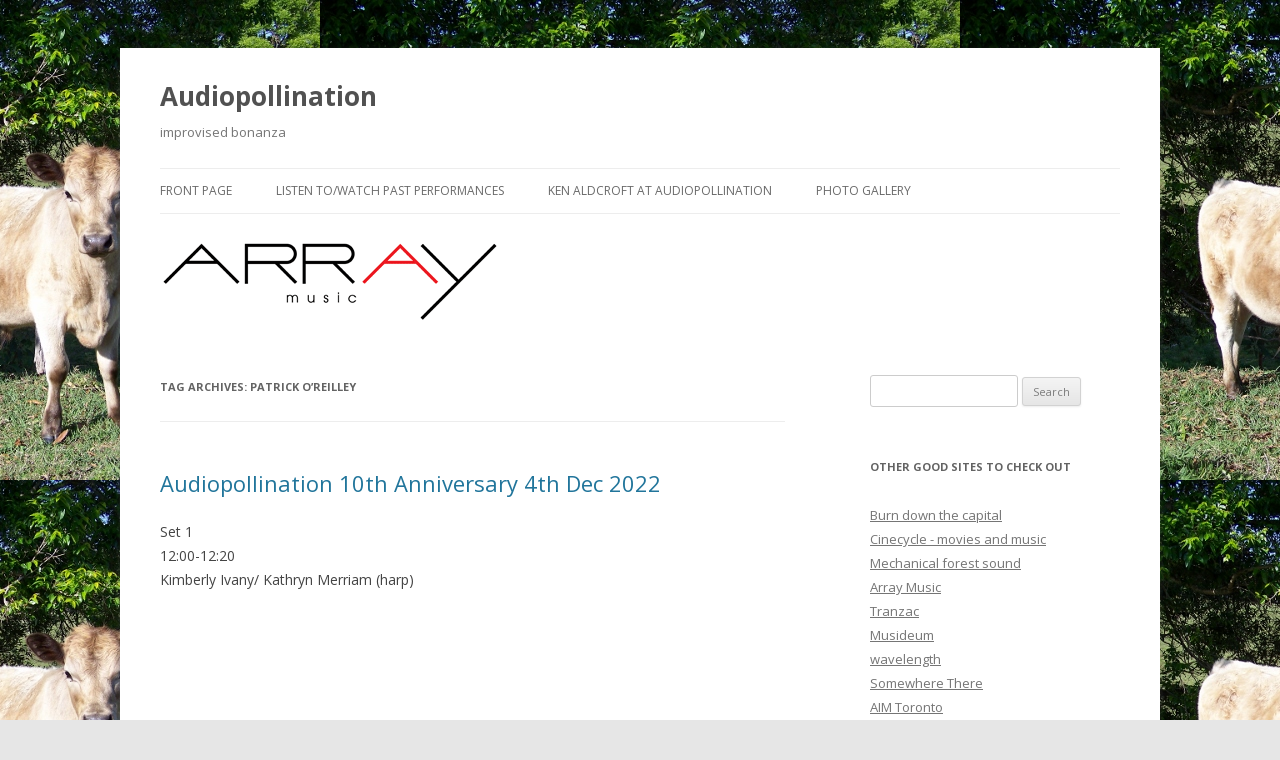

--- FILE ---
content_type: text/html; charset=UTF-8
request_url: http://audiopollination.ca/tag/patrick-oreilley/
body_size: 18742
content:
<!DOCTYPE html>
<!--[if IE 7]>
<html class="ie ie7" lang="en-US">
<![endif]-->
<!--[if IE 8]>
<html class="ie ie8" lang="en-US">
<![endif]-->
<!--[if !(IE 7) & !(IE 8)]><!-->
<html lang="en-US">
<!--<![endif]-->
<head>
<meta charset="UTF-8" />
<meta name="viewport" content="width=device-width" />
<title>Patrick O&#8217;Reilley | Audiopollination</title>
<link rel="profile" href="http://gmpg.org/xfn/11" />
<link rel="pingback" href="http://audiopollination.ca/xmlrpc.php" />
<!--[if lt IE 9]>
<script src="http://audiopollination.ca/wp-content/themes/twentytwelve/js/html5.js" type="text/javascript"></script>
<![endif]-->
<link rel='dns-prefetch' href='//fonts.googleapis.com' />
<link rel='dns-prefetch' href='//s.w.org' />
<link rel="alternate" type="application/rss+xml" title="Audiopollination &raquo; Feed" href="http://audiopollination.ca/feed/" />
<link rel="alternate" type="application/rss+xml" title="Audiopollination &raquo; Comments Feed" href="http://audiopollination.ca/comments/feed/" />
<link rel="alternate" type="application/rss+xml" title="Audiopollination &raquo; Patrick O&#039;Reilley Tag Feed" href="http://audiopollination.ca/tag/patrick-oreilley/feed/" />
		<script type="text/javascript">
			window._wpemojiSettings = {"baseUrl":"https:\/\/s.w.org\/images\/core\/emoji\/2.2.1\/72x72\/","ext":".png","svgUrl":"https:\/\/s.w.org\/images\/core\/emoji\/2.2.1\/svg\/","svgExt":".svg","source":{"concatemoji":"http:\/\/audiopollination.ca\/wp-includes\/js\/wp-emoji-release.min.js?ver=4.7.31"}};
			!function(t,a,e){var r,n,i,o=a.createElement("canvas"),l=o.getContext&&o.getContext("2d");function c(t){var e=a.createElement("script");e.src=t,e.defer=e.type="text/javascript",a.getElementsByTagName("head")[0].appendChild(e)}for(i=Array("flag","emoji4"),e.supports={everything:!0,everythingExceptFlag:!0},n=0;n<i.length;n++)e.supports[i[n]]=function(t){var e,a=String.fromCharCode;if(!l||!l.fillText)return!1;switch(l.clearRect(0,0,o.width,o.height),l.textBaseline="top",l.font="600 32px Arial",t){case"flag":return(l.fillText(a(55356,56826,55356,56819),0,0),o.toDataURL().length<3e3)?!1:(l.clearRect(0,0,o.width,o.height),l.fillText(a(55356,57331,65039,8205,55356,57096),0,0),e=o.toDataURL(),l.clearRect(0,0,o.width,o.height),l.fillText(a(55356,57331,55356,57096),0,0),e!==o.toDataURL());case"emoji4":return l.fillText(a(55357,56425,55356,57341,8205,55357,56507),0,0),e=o.toDataURL(),l.clearRect(0,0,o.width,o.height),l.fillText(a(55357,56425,55356,57341,55357,56507),0,0),e!==o.toDataURL()}return!1}(i[n]),e.supports.everything=e.supports.everything&&e.supports[i[n]],"flag"!==i[n]&&(e.supports.everythingExceptFlag=e.supports.everythingExceptFlag&&e.supports[i[n]]);e.supports.everythingExceptFlag=e.supports.everythingExceptFlag&&!e.supports.flag,e.DOMReady=!1,e.readyCallback=function(){e.DOMReady=!0},e.supports.everything||(r=function(){e.readyCallback()},a.addEventListener?(a.addEventListener("DOMContentLoaded",r,!1),t.addEventListener("load",r,!1)):(t.attachEvent("onload",r),a.attachEvent("onreadystatechange",function(){"complete"===a.readyState&&e.readyCallback()})),(r=e.source||{}).concatemoji?c(r.concatemoji):r.wpemoji&&r.twemoji&&(c(r.twemoji),c(r.wpemoji)))}(window,document,window._wpemojiSettings);
		</script>
		<style type="text/css">
img.wp-smiley,
img.emoji {
	display: inline !important;
	border: none !important;
	box-shadow: none !important;
	height: 1em !important;
	width: 1em !important;
	margin: 0 .07em !important;
	vertical-align: -0.1em !important;
	background: none !important;
	padding: 0 !important;
}
</style>
<link rel='stylesheet' id='bwg_frontend-css'  href='http://audiopollination.ca/wp-content/plugins/photo-gallery/css/bwg_frontend.css?ver=1.2.16' type='text/css' media='all' />
<link rel='stylesheet' id='bwg_font-awesome-css'  href='http://audiopollination.ca/wp-content/plugins/photo-gallery/css/font-awesome/font-awesome.css?ver=4.2.0' type='text/css' media='all' />
<link rel='stylesheet' id='bwg_mCustomScrollbar-css'  href='http://audiopollination.ca/wp-content/plugins/photo-gallery/css/jquery.mCustomScrollbar.css?ver=1.2.16' type='text/css' media='all' />
<link rel='stylesheet' id='twentytwelve-fonts-css'  href='http://fonts.googleapis.com/css?family=Open+Sans:400italic,700italic,400,700&#038;subset=latin,latin-ext' type='text/css' media='all' />
<link rel='stylesheet' id='twentytwelve-style-css'  href='http://audiopollination.ca/wp-content/themes/twentytwelve/style.css?ver=4.7.31' type='text/css' media='all' />
<!--[if lt IE 9]>
<link rel='stylesheet' id='twentytwelve-ie-css'  href='http://audiopollination.ca/wp-content/themes/twentytwelve/css/ie.css?ver=20121010' type='text/css' media='all' />
<![endif]-->
<link rel='stylesheet' id='sccss_style-css'  href='http://audiopollination.ca?sccss=1&#038;ver=4.7.31' type='text/css' media='all' />
<link rel='stylesheet' id='easymedia_styles-css'  href='http://audiopollination.ca/wp-content/plugins/easy-media-gallery/css/frontend.css?ver=4.7.31' type='text/css' media='all' />
<script type='text/javascript' src='http://audiopollination.ca/wp-includes/js/jquery/jquery.js?ver=1.12.4'></script>
<script type='text/javascript' src='http://audiopollination.ca/wp-includes/js/jquery/jquery-migrate.min.js?ver=1.4.1'></script>
<script type='text/javascript' src='http://audiopollination.ca/wp-content/plugins/photo-gallery/js/bwg_frontend.js?ver=1.2.16'></script>
<script type='text/javascript' src='http://audiopollination.ca/wp-content/plugins/photo-gallery/js/jquery.mobile.js?ver=1.2.16'></script>
<script type='text/javascript' src='http://audiopollination.ca/wp-content/plugins/photo-gallery/js/jquery.mCustomScrollbar.concat.min.js?ver=1.2.16'></script>
<script type='text/javascript' src='http://audiopollination.ca/wp-content/plugins/photo-gallery/js/jquery.fullscreen-0.4.1.js?ver=0.4.1'></script>
<script type='text/javascript'>
/* <![CDATA[ */
var bwg_objectL10n = {"bwg_field_required":"field is required.","bwg_mail_validation":"This is not a valid email address.","bwg_search_result":"There are no images matching your search."};
/* ]]> */
</script>
<script type='text/javascript' src='http://audiopollination.ca/wp-content/plugins/photo-gallery/js/bwg_gallery_box.js?ver=1.2.16'></script>
<link rel='https://api.w.org/' href='http://audiopollination.ca/wp-json/' />
<link rel="EditURI" type="application/rsd+xml" title="RSD" href="http://audiopollination.ca/xmlrpc.php?rsd" />
<link rel="wlwmanifest" type="application/wlwmanifest+xml" href="http://audiopollination.ca/wp-includes/wlwmanifest.xml" /> 
<meta name="generator" content="WordPress 4.7.31" />
<link rel="stylesheet" type="text/css" media="screen,projection" href="http://audiopollination.ca/wp-content/plugins/easy-media-gallery/css/styles/mediabox/Light.css" />

<!-- Easy Media Gallery Lite START (version 1.3.06)-->       
    
    <script type="text/javascript">
	/*<![CDATA[*/
	/* Easy Media Gallery */
    jQuery(document).ready(function($) {	
		var add = "easymedia";
jQuery('.da-thumbs a[rel!="easymedia"]').attr('rel', function (i, old) {
    return old ? old + ' ' + add : add; });		
    });
    /*]]>*/</script>

    <!--[if lt IE 9]>
<script src="http://audiopollination.ca/wp-content/plugins/easy-media-gallery/includes/js/func/html5.js" type="text/javascript"></script>
<![endif]-->  


<!-- Easy Media Gallery Lite  END  -->   
    
	<style type="text/css" id="custom-background-css">
body.custom-background { background-image: url("http://audiopollination.ca/wp-content/uploads/2013/10/cow-640x480.jpg"); background-position: center top; background-size: auto; background-repeat: repeat; background-attachment: scroll; }
</style>
</head>

<body class="archive tag tag-patrick-oreilley tag-160 custom-background custom-font-enabled single-author">
<div id="page" class="hfeed site">
	<header id="masthead" class="site-header" role="banner">
		<hgroup>
			<h1 class="site-title"><a href="http://audiopollination.ca/" title="Audiopollination" rel="home">Audiopollination</a></h1>
			<h2 class="site-description">improvised bonanza</h2>
		</hgroup>

		<nav id="site-navigation" class="main-navigation" role="navigation">
			<button class="menu-toggle">Menu</button>
			<a class="assistive-text" href="#content" title="Skip to content">Skip to content</a>
			<div class="menu-menu-1-container"><ul id="menu-menu-1" class="nav-menu"><li id="menu-item-79" class="menu-item menu-item-type-post_type menu-item-object-page menu-item-home menu-item-79"><a href="http://audiopollination.ca/">Front Page</a></li>
<li id="menu-item-77" class="menu-item menu-item-type-post_type menu-item-object-page current_page_parent menu-item-77"><a href="http://audiopollination.ca/blog/">Listen to/watch past performances</a></li>
<li id="menu-item-1220" class="menu-item menu-item-type-post_type menu-item-object-page menu-item-1220"><a href="http://audiopollination.ca/ken-aldcroft-at-audiopollination/">Ken Aldcroft at Audiopollination</a></li>
<li id="menu-item-248" class="menu-item menu-item-type-post_type menu-item-object-page menu-item-248"><a href="http://audiopollination.ca/photo-gallery/">Photo gallery</a></li>
</ul></div>		</nav><!-- #site-navigation -->

				<a href="http://audiopollination.ca/"><img src="http://audiopollination.ca/wp-content/uploads/2014/08/array_logo.gif" class="header-image" width="340" height="87" alt="Audiopollination" /></a>
			</header><!-- #masthead -->

	<div id="main" class="wrapper">
	<section id="primary" class="site-content">
		<div id="content" role="main">

					<header class="archive-header">
				<h1 class="archive-title">Tag Archives: <span>Patrick O&#8217;Reilley</span></h1>

						</header><!-- .archive-header -->

			
	<article id="post-1518" class="post-1518 post type-post status-publish format-standard hentry category-uncategorized tag-andrew-finlay-stewart tag-bob-vespaziani tag-brian-abbott tag-david-parker tag-david-story tag-del-stephen tag-diane-roblin tag-emjay-wright tag-erin-corbett tag-james-bailey tag-james-erickson tag-kai-grant tag-kathryn-merriam tag-kimberly-ivany tag-michael-lynn tag-mickle32 tag-mira-martin-gray tag-patrick-oreilley tag-ryan-kinney tag-saba-saneinajad tag-sarah-peebles tag-styrofoamnosebleedprincess tag-tyson-headon">
				<header class="entry-header">
			
						<h1 class="entry-title">
				<a href="http://audiopollination.ca/audiopollination-10th-anniversary-4th-dec-2022/" rel="bookmark">Audiopollination 10th Anniversary 4th Dec 2022</a>
			</h1>
								</header><!-- .entry-header -->

				<div class="entry-content">
			<div class="x11i5rnm xat24cr x1mh8g0r x1vvkbs xtlvy1s">Set 1<br />
12:00-12:20<br />
Kimberly Ivany/ Kathryn Merriam (harp)</div>
<div class="x11i5rnm xat24cr x1mh8g0r x1vvkbs xtlvy1s"></div>
<div class="x11i5rnm xat24cr x1mh8g0r x1vvkbs xtlvy1s"><iframe title="YouTube video player" src="https://www.youtube.com/embed/_F3brOEn3Sc" width="560" height="315" frameborder="0" allowfullscreen="allowfullscreen"></iframe></div>
<div class="x11i5rnm xat24cr x1mh8g0r x1vvkbs xtlvy1s">
Set 2<br />
12:30- 12:50<br />
Bob Vespaziani/ Brian Abbott</div>
<div class="x11i5rnm xat24cr x1mh8g0r x1vvkbs xtlvy1s"></div>
<div class="x11i5rnm xat24cr x1mh8g0r x1vvkbs xtlvy1s"><iframe title="YouTube video player" src="https://www.youtube.com/embed/UJBmjNeGCmY" width="560" height="315" frameborder="0" allowfullscreen="allowfullscreen"></iframe></div>
<div class="x11i5rnm xat24cr x1mh8g0r x1vvkbs xtlvy1s">
Set 3<br />
1:00 &#8211; 1:20<br />
James Erickson/ Diane Roblin/ Ryan Kinney (electric guitar)</div>
<div class="x11i5rnm xat24cr x1mh8g0r x1vvkbs xtlvy1s"></div>
<div class="x11i5rnm xat24cr x1mh8g0r x1vvkbs xtlvy1s"><iframe title="YouTube video player" src="https://www.youtube.com/embed/idAs7IYBF_c" width="560" height="315" frameborder="0" allowfullscreen="allowfullscreen"></iframe></div>
<div class="x11i5rnm xat24cr x1mh8g0r x1vvkbs xtlvy1s">
Set 4<br />
1:30 &#8211; 1:50<br />
Sarah Peebles/ David Story/ Saba Saneinejad (flute)</div>
<div class="x11i5rnm xat24cr x1mh8g0r x1vvkbs xtlvy1s"></div>
<div class="x11i5rnm xat24cr x1mh8g0r x1vvkbs xtlvy1s"><iframe title="YouTube video player" src="https://www.youtube.com/embed/4xyne1cawH8" width="560" height="315" frameborder="0" allowfullscreen="allowfullscreen"></iframe></div>
<div class="x11i5rnm xat24cr x1mh8g0r x1vvkbs xtlvy1s">
Set 5<br />
2:00-2:20<br />
Killer Quartet &#8211; Emjay Wright/ Kai Grant / Erin Corbett/ Mickle32</div>
<div class="x11i5rnm xat24cr x1mh8g0r x1vvkbs xtlvy1s"></div>
<p><iframe title="YouTube video player" src="https://www.youtube.com/embed/LIwA-aQsTrg" width="560" height="315" frameborder="0" allowfullscreen="allowfullscreen"></iframe></p>
<div class="x11i5rnm xat24cr x1mh8g0r x1vvkbs xtlvy1s">Double Group Continuous Improvisation<br />
2:30 to 3:30<br />
Del Stephen/ Patrick O’Reilly/ James Bailey/ Mira Martin-Gray/ Andrew Finlay Stewart/ David Parker/ Tyson Headon/ styrofoamNosebleedPrincess</div>
<div class="x11i5rnm xat24cr x1mh8g0r x1vvkbs xtlvy1s"></div>
<p><iframe title="YouTube video player" src="https://www.youtube.com/embed/c1BaJFw9Wpk" width="560" height="315" frameborder="0" allowfullscreen="allowfullscreen"></iframe></p>
<div class="x11i5rnm xat24cr x1mh8g0r x1vvkbs xtlvy1s"></div>
<div class="x11i5rnm xat24cr x1mh8g0r x1vvkbs xtlvy1s">3:40 to 4:30<br />
Cosmic Homeostasis</div>
					</div><!-- .entry-content -->
		
		<footer class="entry-meta">
			This entry was posted in <a href="http://audiopollination.ca/category/uncategorized/" rel="category tag">Uncategorized</a> and tagged <a href="http://audiopollination.ca/tag/andrew-finlay-stewart/" rel="tag">Andrew Finlay Stewart</a>, <a href="http://audiopollination.ca/tag/bob-vespaziani/" rel="tag">Bob Vespaziani</a>, <a href="http://audiopollination.ca/tag/brian-abbott/" rel="tag">Brian Abbott</a>, <a href="http://audiopollination.ca/tag/david-parker/" rel="tag">David Parker</a>, <a href="http://audiopollination.ca/tag/david-story/" rel="tag">David Story</a>, <a href="http://audiopollination.ca/tag/del-stephen/" rel="tag">Del Stephen</a>, <a href="http://audiopollination.ca/tag/diane-roblin/" rel="tag">Diane Roblin</a>, <a href="http://audiopollination.ca/tag/emjay-wright/" rel="tag">Emjay Wright</a>, <a href="http://audiopollination.ca/tag/erin-corbett/" rel="tag">Erin Corbett</a>, <a href="http://audiopollination.ca/tag/james-bailey/" rel="tag">James Bailey</a>, <a href="http://audiopollination.ca/tag/james-erickson/" rel="tag">James Erickson</a>, <a href="http://audiopollination.ca/tag/kai-grant/" rel="tag">Kai Grant</a>, <a href="http://audiopollination.ca/tag/kathryn-merriam/" rel="tag">Kathryn Merriam</a>, <a href="http://audiopollination.ca/tag/kimberly-ivany/" rel="tag">Kimberly Ivany</a>, <a href="http://audiopollination.ca/tag/michael-lynn/" rel="tag">Michael Lynn</a>, <a href="http://audiopollination.ca/tag/mickle32/" rel="tag">mickle32</a>, <a href="http://audiopollination.ca/tag/mira-martin-gray/" rel="tag">Mira Martin-Gray</a>, <a href="http://audiopollination.ca/tag/patrick-oreilley/" rel="tag">Patrick O'Reilley</a>, <a href="http://audiopollination.ca/tag/ryan-kinney/" rel="tag">Ryan Kinney</a>, <a href="http://audiopollination.ca/tag/saba-saneinajad/" rel="tag">Saba Saneinajad</a>, <a href="http://audiopollination.ca/tag/sarah-peebles/" rel="tag">Sarah Peebles</a>, <a href="http://audiopollination.ca/tag/styrofoamnosebleedprincess/" rel="tag">styrofoamNosebleedPrincess</a>, <a href="http://audiopollination.ca/tag/tyson-headon/" rel="tag">Tyson Headon</a> on <a href="http://audiopollination.ca/audiopollination-10th-anniversary-4th-dec-2022/" title="1:20 am" rel="bookmark"><time class="entry-date" datetime="2022-12-05T01:20:06+00:00">December 5, 2022</time></a><span class="by-author"> by <span class="author vcard"><a class="url fn n" href="http://audiopollination.ca/author/mike/" title="View all posts by mike" rel="author">mike</a></span></span>.								</footer><!-- .entry-meta -->
	</article><!-- #post -->

	<article id="post-1437" class="post-1437 post type-post status-publish format-standard hentry category-uncategorized tag-alison-keery tag-brian-abbott tag-elizabeth-lima tag-laura-swankey tag-patrick-oreilley tag-paul-newman tag-sonya-holowell tag-tiina-kiik tag-tomasz-krakowiak">
				<header class="entry-header">
			
						<h1 class="entry-title">
				<a href="http://audiopollination.ca/audio-pollination-73-featuring-sonya-holowell/" rel="bookmark">audio pollination 73 featuring Sonya Holowell</a>
			</h1>
								</header><!-- .entry-header -->

				<div class="entry-content">
			<p><strong>Saturday July 20th: Audiopollination 73 Featuring Sonya Holowell</strong></p>
<p>Come out and enjoy great summer infused improvised collaborations featuring visiting Artist Sonya Holowell (vocal)<br />
$10 &#8211; doors at 7:30 &#8211; music at 8:00</p>
<p>Set 1: Tiina Kiik (accordian), Paul Newman (sax), Laura Swankey(vocal and effects) and Sonya Holowell<iframe src="https://www.youtube.com/embed/ds7fSD12qw0" width="560" height="315" frameborder="0" allowfullscreen="allowfullscreen"></iframe><br />
Set 2: Alison Keery (movement) and Sonya Holowell<iframe src="https://www.youtube.com/embed/AXHObR1SeZU" width="560" height="315" frameborder="0" allowfullscreen="allowfullscreen"></iframe><br />
Set 3: Tomasz Krakowiak (percussion or cello), Brian Abbott (microtonal guitar) and Sonya Holowell<iframe src="https://www.youtube.com/embed/-8l8KzcFk50" width="560" height="315" frameborder="0" allowfullscreen="allowfullscreen"></iframe><br />
Set 4: Elizabeth Lima (vocal/clarinet), Patrick O&#8217;Reilley (guitar and effects) and Sonya Holowell<iframe src="https://www.youtube.com/embed/PEIA9zaOpwQ" width="560" height="315" frameborder="0" allowfullscreen="allowfullscreen"></iframe></p>
<p>Sonya Holowell is a vocalist, improviser and writer working across new and experimental genres. She is descended from the Wodi Wodi people of the Dharawal nation, on the south-east coast of NSW, Australia. The contexts for her work are diverse, and she is particularly drawn to interdisciplinary collaboration, placing the voice in unusual positions to create new hybrid forms.<br />
Sonya has performed at numerous festivals for new and experimental music including Sydney Festival, Resonant Bodies Festival, soundSCAPE and Liveworks and has collaborated with<br />
ensembles such as the Song Company, Ensemble Offspring and Australian Art Orchestra. Her work has been shown at venues including the Sydney Opera House, Art Gallery of NSW, Museum of Contemporary Art and the National Gallery of Australia. In addition to performing, Sonya is also co-editor and writer for online arts publication ADSR Zine.</p>
<p><a href="https://l.facebook.com/l.php?u=https%3A%2F%2Fwww.youtube.com%2Fwatch%3Ftime_continue%3D8%26v%3DFdbk57P1Nyo%26fbclid%3DIwAR3WfxtL889x7ifDjlLOsy0p9SbALi-3Eya-6d4DRSYOud_j79GcpIL1PGQ&amp;h=AT0WOioNnvHnW0dEIUovDlvdFJkq7315g49E1QOwGduC6YFAuLKUoDnOrHjaNl_FuGuUQYPfImezNd7PTKGh6GbhjEsOMKQNleSSors2DTVtTDQ529dTbV3R3VVmoWVeoeH8IB0" target="_blank" rel="nofollow noopener noreferrer" data-lynx-mode="hover">https://www.youtube.com/watch?time_continue=8&amp;v=Fdbk57P1Nyo</a><br />
<a href="https://soundcloud.com/acknowledgingcountry/softtone?fbclid=IwAR3wETLNfaiF4G_0UhHg4ksN7CyfzamvKOzWHzmtDAj-_6gCQiSD4jqDDh0" target="_blank" rel="nofollow noopener noreferrer" data-lynx-mode="hover" data-lynx-uri="https://l.facebook.com/l.php?u=https%3A%2F%2Fsoundcloud.com%2Facknowledgingcountry%2Fsofttone%3Ffbclid%3DIwAR3wETLNfaiF4G_0UhHg4ksN7CyfzamvKOzWHzmtDAj-_6gCQiSD4jqDDh0&amp;h=AT24YgV3Ui0GDIq39kBt__j4Kb1NEJBfQNeXi7YktdELxWstaBZVsQWiXGMNEkQHQXzWxYH6sy16g00PZM8elIAA4Jz_jyCWbH5TbJfx9DSCXVympVPRFPGkcKW2LSBhHKSWTYA">https://soundcloud.com/acknowledgingcountry/softtone</a><br />
<a href="https://www.youtube.com/watch?v=C8PjQDLgFZ8&amp;fbclid=IwAR2yIUlY95p-3KlCDM682KudSmOXsQf2ESHUGOkeesefqM8-ZtaojxKxO4g" target="_blank" rel="nofollow noopener noreferrer" data-lynx-mode="hover" data-lynx-uri="https://l.facebook.com/l.php?u=https%3A%2F%2Fwww.youtube.com%2Fwatch%3Fv%3DC8PjQDLgFZ8%26fbclid%3DIwAR2yIUlY95p-3KlCDM682KudSmOXsQf2ESHUGOkeesefqM8-ZtaojxKxO4g&amp;h=AT2TAj-IhNuyO6Tio2_bBo8SJ0pPzsb3oLGfxBxa_UxkCjrK_p6mWfJGLjumepQkSeKBZ3IMmcr-8I_WX8Kg8hG59EC0h4grYyYf2BbYMn0Oyxn_qfkp2VlTdIlbNppDOOm6pp4">https://www.youtube.com/watch?v=C8PjQDLgFZ8</a></p>
					</div><!-- .entry-content -->
		
		<footer class="entry-meta">
			This entry was posted in <a href="http://audiopollination.ca/category/uncategorized/" rel="category tag">Uncategorized</a> and tagged <a href="http://audiopollination.ca/tag/alison-keery/" rel="tag">Alison Keery</a>, <a href="http://audiopollination.ca/tag/brian-abbott/" rel="tag">Brian Abbott</a>, <a href="http://audiopollination.ca/tag/elizabeth-lima/" rel="tag">Elizabeth Lima</a>, <a href="http://audiopollination.ca/tag/laura-swankey/" rel="tag">Laura Swankey</a>, <a href="http://audiopollination.ca/tag/patrick-oreilley/" rel="tag">Patrick O'Reilley</a>, <a href="http://audiopollination.ca/tag/paul-newman/" rel="tag">Paul Newman</a>, <a href="http://audiopollination.ca/tag/sonya-holowell/" rel="tag">Sonya Holowell</a>, <a href="http://audiopollination.ca/tag/tiina-kiik/" rel="tag">Tiina Kiik</a>, <a href="http://audiopollination.ca/tag/tomasz-krakowiak/" rel="tag">Tomasz Krakowiak</a> on <a href="http://audiopollination.ca/audio-pollination-73-featuring-sonya-holowell/" title="5:32 pm" rel="bookmark"><time class="entry-date" datetime="2019-07-21T17:32:20+00:00">July 21, 2019</time></a><span class="by-author"> by <span class="author vcard"><a class="url fn n" href="http://audiopollination.ca/author/mike/" title="View all posts by mike" rel="author">mike</a></span></span>.								</footer><!-- .entry-meta -->
	</article><!-- #post -->

	<article id="post-1399" class="post-1399 post type-post status-publish format-standard hentry category-uncategorized tag-amanda-lowry tag-diane-roblin tag-gordon-fynes tag-heraclitus-akimbo tag-katherine-watson tag-laura-swankey tag-michael-lynn tag-olivia-shortt tag-patrick-oreilley tag-paul-newman tag-yusuke-furutate">
				<header class="entry-header">
			
						<h1 class="entry-title">
				<a href="http://audiopollination.ca/audiopollination-66/" rel="bookmark">Audiopollination 66</a>
			</h1>
								</header><!-- .entry-header -->

				<div class="entry-content">
			<p><a href="http://audiopollination.ca/wp-content/uploads/2018/12/47040483_2087119584680999_7024977401306152960_o.jpg"><img class="alignnone size-medium wp-image-1400" src="http://audiopollination.ca/wp-content/uploads/2018/12/47040483_2087119584680999_7024977401306152960_o-300x169.jpg" alt="" width="300" height="169" srcset="http://audiopollination.ca/wp-content/uploads/2018/12/47040483_2087119584680999_7024977401306152960_o-300x169.jpg 300w, http://audiopollination.ca/wp-content/uploads/2018/12/47040483_2087119584680999_7024977401306152960_o-768x432.jpg 768w, http://audiopollination.ca/wp-content/uploads/2018/12/47040483_2087119584680999_7024977401306152960_o-1024x576.jpg 1024w, http://audiopollination.ca/wp-content/uploads/2018/12/47040483_2087119584680999_7024977401306152960_o-624x351.jpg 624w" sizes="(max-width: 300px) 100vw, 300px" /></a></p>
<p>December improvised festive spirit improvising festively<br />
$10. Event art by Jamie Tompson<br />
Set 1 Paul Newman/ Diane Roblin/ Heraclitus Akimbo <iframe width="560" height="315" src="https://www.youtube.com/embed/SHlCl4GKoRs" frameborder="0" allow="accelerometer; autoplay; encrypted-media; gyroscope; picture-in-picture" allowfullscreen></iframe><br />
Set 2 Olivia Shortt/ Amanda Lowry/ Katherine Watson <iframe width="560" height="315" src="https://www.youtube.com/embed/2kOFxOAyLr8" frameborder="0" allow="accelerometer; autoplay; encrypted-media; gyroscope; picture-in-picture" allowfullscreen></iframe><br />
Set 3 Laura Swankey/ Patrick O’Reilly <iframe width="560" height="315" src="https://www.youtube.com/embed/m13sclM1Yhk" frameborder="0" allow="accelerometer; autoplay; encrypted-media; gyroscope; picture-in-picture" allowfullscreen></iframe><br />
Set 4 Tetsuo <iframe width="560" height="315" src="https://www.youtube.com/embed/riQuHLMyRy8" frameborder="0" allow="accelerometer; autoplay; encrypted-media; gyroscope; picture-in-picture" allowfullscreen></iframe></p>
					</div><!-- .entry-content -->
		
		<footer class="entry-meta">
			This entry was posted in <a href="http://audiopollination.ca/category/uncategorized/" rel="category tag">Uncategorized</a> and tagged <a href="http://audiopollination.ca/tag/amanda-lowry/" rel="tag">Amanda Lowry</a>, <a href="http://audiopollination.ca/tag/diane-roblin/" rel="tag">Diane Roblin</a>, <a href="http://audiopollination.ca/tag/gordon-fynes/" rel="tag">Gordon Fynes</a>, <a href="http://audiopollination.ca/tag/heraclitus-akimbo/" rel="tag">Heraclitus Akimbo</a>, <a href="http://audiopollination.ca/tag/katherine-watson/" rel="tag">Katherine Watson</a>, <a href="http://audiopollination.ca/tag/laura-swankey/" rel="tag">Laura Swankey</a>, <a href="http://audiopollination.ca/tag/michael-lynn/" rel="tag">Michael Lynn</a>, <a href="http://audiopollination.ca/tag/olivia-shortt/" rel="tag">Olivia Shortt</a>, <a href="http://audiopollination.ca/tag/patrick-oreilley/" rel="tag">Patrick O'Reilley</a>, <a href="http://audiopollination.ca/tag/paul-newman/" rel="tag">Paul Newman</a>, <a href="http://audiopollination.ca/tag/yusuke-furutate/" rel="tag">Yusuke Furutate</a> on <a href="http://audiopollination.ca/audiopollination-66/" title="10:45 pm" rel="bookmark"><time class="entry-date" datetime="2018-12-09T22:45:17+00:00">December 9, 2018</time></a><span class="by-author"> by <span class="author vcard"><a class="url fn n" href="http://audiopollination.ca/author/mike/" title="View all posts by mike" rel="author">mike</a></span></span>.								</footer><!-- .entry-meta -->
	</article><!-- #post -->
		<nav id="nav-below" class="navigation" role="navigation">
			<h3 class="assistive-text">Post navigation</h3>
			<div class="nav-previous"><a href="http://audiopollination.ca/tag/patrick-oreilley/page/2/" ><span class="meta-nav">&larr;</span> Older posts</a></div>
			<div class="nav-next"></div>
		</nav><!-- #nav-below .navigation -->
	
		
		</div><!-- #content -->
	</section><!-- #primary -->


			<div id="secondary" class="widget-area" role="complementary">
			<aside id="search-2" class="widget widget_search"><form role="search" method="get" id="searchform" class="searchform" action="http://audiopollination.ca/">
				<div>
					<label class="screen-reader-text" for="s">Search for:</label>
					<input type="text" value="" name="s" id="s" />
					<input type="submit" id="searchsubmit" value="Search" />
				</div>
			</form></aside><aside id="simple-links-2" class="widget sl-links-main"><h3 class="widget-title">other good sites to check out</h3><ul class="simple-links-list" ><li class="simple-links-item simple-links-widget-item" id="link-213"><a href="http://burndownthecapital.weebly.com/" target="" title="Burn down the capital promote, curate, hold a fantastic variety of gigs in Toronto which includes feast in the east" >Burn down the capital</a></li><li class="simple-links-item simple-links-widget-item" id="link-196"><a href="http://www.super8porter.ca/CineCycle.htm" target="" title="a great place to see hard to watch films. Super 8 collections, live music, drink coffee and drink the mysterious dark beer" >Cinecycle - movies and music</a></li><li class="simple-links-item simple-links-widget-item" id="link-188"><a href="http://mechanicalforestsound.blogspot.ca/" target="" title="The guy who does this blog loves live music. He goes to concerts nearly daily in Toronto- recording and reviewing them." >Mechanical forest sound</a></li><li class="simple-links-item simple-links-widget-item" id="link-190"><a href="http://www.arraymusic.com/" target="" title="Where audiopollination is held. The home of contemporary music in Toronto" >Array Music</a></li><li class="simple-links-item simple-links-widget-item" id="link-821"><a href="http://www.tranzac.org" target="" title="Great beer- great community creative arts focused Toronto pub" >Tranzac</a></li><li class="simple-links-item simple-links-widget-item" id="link-194"><a href="http://musideum.com/" target="" title="A great place to check out and buy world instruments and it also has nightly concerts" >Musideum </a></li><li class="simple-links-item simple-links-widget-item" id="link-390"><a href="http://www.wavelengthtoronto.com/" target="" title="A creative music mecca in Toronto - putting on great events for years and years and years" >wavelength</a></li><li class="simple-links-item simple-links-widget-item" id="link-819"><a href="http://www.somewherethere.org" target="" title="The Toronto creative music mother ship" >Somewhere There</a></li><li class="simple-links-item simple-links-widget-item" id="link-365"><a href="http://www.aimtoronto.org/" target="" title="The association of improvising musicians in Toronto: they are keeping improvised music alive and well in the city- their interface series are well worth going to" >AIM Toronto</a></li></ul><!-- End .simple-links-list --></aside><aside id="tw-3" class="widget tw"><h3 class="widget-title">Past Performers</h3><div class="tw"><select name="tw-dropdown" onchange="document.location.href=this.options[this.selectedIndex].value;"><option value="">Select Tag</option><option value='http://audiopollination.ca/tag/397/'>%</option>
	<option value='http://audiopollination.ca/tag/6-heads/'>6 heads</option>
	<option value='http://audiopollination.ca/tag/aalborggroup/'>Aalborggroup</option>
	<option value='http://audiopollination.ca/tag/aaron-corbett/'>Aaron Corbett</option>
	<option value='http://audiopollination.ca/tag/aaron-leaney/'>Aaron Leaney</option>
	<option value='http://audiopollination.ca/tag/aba/'>ABA</option>
	<option value='http://audiopollination.ca/tag/abby-silvera/'>Abby Silvera</option>
	<option value='http://audiopollination.ca/tag/adam-golding/'>Adam Golding</option>
	<option value='http://audiopollination.ca/tag/adam-rosen/'>Adam Rosen</option>
	<option value='http://audiopollination.ca/tag/adam-scime/'>Adam Scime</option>
	<option value='http://audiopollination.ca/tag/adam-tindale/'>Adam Tindale</option>
	<option value='http://audiopollination.ca/tag/adele-armin/'>Adele Armin</option>
	<option value='http://audiopollination.ca/tag/adriana-monti/'>Adriana Monti</option>
	<option value='http://audiopollination.ca/tag/adrian-russouw/'>Adrian Russouw</option>
	<option value='http://audiopollination.ca/tag/afraaz-adam-multi/'>Afraaz Adam Multi</option>
	<option value='http://audiopollination.ca/tag/aidan-mcconnell/'>Aidan McConnell</option>
	<option value='http://audiopollination.ca/tag/aiden-hughes/'>Aiden Hughes</option>
	<option value='http://audiopollination.ca/tag/aisha-sasha/'>Aisha Sasha-John</option>
	<option value='http://audiopollination.ca/tag/aki-takahashi/'>Aki Takahashi</option>
	<option value='http://audiopollination.ca/tag/alan-bloor/'>Alan Bloor</option>
	<option value='http://audiopollination.ca/tag/alan-glicksman/'>Alan Glicksman</option>
	<option value='http://audiopollination.ca/tag/aldwynn-hogg-jr/'>Aldwynn Hogg Jr</option>
	<option value='http://audiopollination.ca/tag/alec-brady/'>Alec Brady</option>
	<option value='http://audiopollination.ca/tag/alexander-whyte/'>Alexander Whyte</option>
	<option value='http://audiopollination.ca/tag/alexandra-spence/'>Alexandra Spence</option>
	<option value='http://audiopollination.ca/tag/alexandr-nabokov/'>Alexandr Nabokov</option>
	<option value='http://audiopollination.ca/tag/alex-fournier/'>Alex Fournier</option>
	<option value='http://audiopollination.ca/tag/alex-whyte/'>Alex Whyte</option>
	<option value='http://audiopollination.ca/tag/aline-homzy/'>Aline Homzy</option>
	<option value='http://audiopollination.ca/tag/alison-keery/'>Alison Keery</option>
	<option value='http://audiopollination.ca/tag/alister-spence/'>Alister Spence</option>
	<option value='http://audiopollination.ca/tag/alix-hyde/'>Alix Hyde</option>
	<option value='http://audiopollination.ca/tag/allen-kaeja/'>Allen Kaeja</option>
	<option value='http://audiopollination.ca/tag/allison-cameron/'>Allison Cameron</option>
	<option value='http://audiopollination.ca/tag/alvaro-giron/'>Alvaro Giron</option>
	<option value='http://audiopollination.ca/tag/amanda-lowry/'>Amanda Lowry</option>
	<option value='http://audiopollination.ca/tag/ambrose-pottie/'>Ambrose Pottie</option>
	<option value='http://audiopollination.ca/tag/anastasya-koskin/'>Anastasya Koskin</option>
	<option value='http://audiopollination.ca/tag/andrea-kuzmich/'>Andrea Kuzmich</option>
	<option value='http://audiopollination.ca/tag/andrew-finlay-stewart/'>Andrew Finlay Stewart</option>
	<option value='http://audiopollination.ca/tag/andrew-furlong/'>Andrew Furlong</option>
	<option value='http://audiopollination.ca/tag/andrew-kay/'>Andrew Kay</option>
	<option value='http://audiopollination.ca/tag/andrew-lauzon/'>Andrew Lauzon</option>
	<option value='http://audiopollination.ca/tag/andrew-madey/'>Andrew Madey</option>
	<option value='http://audiopollination.ca/tag/andrew-timar/'>Andrew Timar</option>
	<option value='http://audiopollination.ca/tag/andy-dolgin/'>Andy Dolgin</option>
	<option value='http://audiopollination.ca/tag/andy-yue/'>Andy Yue</option>
	<option value='http://audiopollination.ca/tag/aniqa-qadir/'>Aniqa Qadir</option>
	<option value='http://audiopollination.ca/tag/anita-hatakka/'>Anita Hatakka</option>
	<option value='http://audiopollination.ca/tag/anna-jarvis/'>Anna Jarvis</option>
	<option value='http://audiopollination.ca/tag/anne-amores/'>Anne Amores</option>
	<option value='http://audiopollination.ca/tag/annie-elgie/'>Annie Elgie</option>
	<option value='http://audiopollination.ca/tag/apa/'>APA</option>
	<option value='http://audiopollination.ca/tag/apple/'>Apple</option>
	<option value='http://audiopollination.ca/tag/araz-salak/'>Araz Salak</option>
	<option value='http://audiopollination.ca/tag/arie-verheul-van-de-ven/'>Arie Verheul Van de Ven</option>
	<option value='http://audiopollination.ca/tag/arnd-jurgensen/'>Arnd Jurgensen</option>
	<option value='http://audiopollination.ca/tag/arthur-bull/'>Arthur Bull</option>
	<option value='http://audiopollination.ca/tag/ashley-urquhart/'>Ashley Urquhart</option>
	<option value='http://audiopollination.ca/tag/avesta-nakhaei/'>Avesta Nakhaei</option>
	<option value='http://audiopollination.ca/tag/barry-lipton/'>Barry Lipton</option>
	<option value='http://audiopollination.ca/tag/barry-prophet/'>Barry Prophet</option>
	<option value='http://audiopollination.ca/tag/bea-labikova/'>Bea Labikova</option>
	<option value='http://audiopollination.ca/tag/ben-bennett/'>Ben Bennett</option>
	<option value='http://audiopollination.ca/tag/benjamin-mccarthy/'>Benjamin McCarthy</option>
	<option value='http://audiopollination.ca/tag/bennett-bedoukian/'>Bennett Bedoukian</option>
	<option value='http://audiopollination.ca/tag/ben-sirois/'>Ben Sirois</option>
	<option value='http://audiopollination.ca/tag/bently-jarvis/'>Bently Jarvis</option>
	<option value='http://audiopollination.ca/tag/bicyclops/'>Bicyclops</option>
	<option value='http://audiopollination.ca/tag/bill-gilliam/'>Bill Gilliam</option>
	<option value='http://audiopollination.ca/tag/bob-vespaziani/'>Bob Vespaziani</option>
	<option value='http://audiopollination.ca/tag/branko-dzinovic/'>Branko Dzinovic</option>
	<option value='http://audiopollination.ca/tag/brenda-joylem/'>Brenda Joy Lem</option>
	<option value='http://audiopollination.ca/tag/brent-probably/'>Brent Probably</option>
	<option value='http://audiopollination.ca/tag/brett-despotovich/'>Brett Despotovich</option>
	<option value='http://audiopollination.ca/tag/brian-abbott/'>Brian Abbott</option>
	<option value='http://audiopollination.ca/tag/brian-gravestock/'>Brian Gravestock</option>
	<option value='http://audiopollination.ca/tag/brian-katz/'>Brian Katz</option>
	<option value='http://audiopollination.ca/tag/bri-clarke/'>Bri Clarke</option>
	<option value='http://audiopollination.ca/tag/brittany-craig/'>Brittany Craig</option>
	<option value='http://audiopollination.ca/tag/brittany-pitt/'>Brittany Pitt</option>
	<option value='http://audiopollination.ca/tag/bruce-cassidy/'>Bruce Cassidy</option>
	<option value='http://audiopollination.ca/tag/cale-weir/'>Cale Weir</option>
	<option value='http://audiopollination.ca/tag/callum-mackenzie/'>Callum MacKenzie</option>
	<option value='http://audiopollination.ca/tag/camille-emaille/'>Camille Emaille</option>
	<option value='http://audiopollination.ca/tag/carter-thornto/'>Carter Thornto</option>
	<option value='http://audiopollination.ca/tag/casey-sokol/'>Casey Sokol</option>
	<option value='http://audiopollination.ca/tag/cassie-norton/'>Cassie Norton</option>
	<option value='http://audiopollination.ca/tag/cayce-fischer/'>Cayce Fischer</option>
	<option value='http://audiopollination.ca/tag/ccmc/'>CCMC</option>
	<option value='http://audiopollination.ca/tag/cheryl-o/'>Cheryl O</option>
	<option value='http://audiopollination.ca/tag/chris-adriaanse/'>Chris Adriaanse</option>
	<option value='http://audiopollination.ca/tag/chris-cawthrav/'>Chris Cawthrav</option>
	<option value='http://audiopollination.ca/tag/christian-pruvost/'>Christian Pruvost</option>
	<option value='http://audiopollination.ca/tag/christina-nicolaides/'>Christina Nicolaides</option>
	<option value='http://audiopollination.ca/tag/christine-duncan/'>Christine Duncan</option>
	<option value='http://audiopollination.ca/tag/chris-trotter/'>Chris Trotter</option>
	<option value='http://audiopollination.ca/tag/chris-wallace/'>Chris Wallace</option>
	<option value='http://audiopollination.ca/tag/claire-whitehead/'>Claire Whitehead</option>
	<option value='http://audiopollination.ca/tag/claire-yunjin-lee/'>Claire Yunjin Lee</option>
	<option value='http://audiopollination.ca/tag/clara-engel/'>Clara Engel</option>
	<option value='http://audiopollination.ca/tag/clay/'>Clay</option>
	<option value='http://audiopollination.ca/tag/colin-anthony/'>Colin Anthony</option>
	<option value='http://audiopollination.ca/tag/colin-fisher/'>Colin Fisher</option>
	<option value='http://audiopollination.ca/tag/conemaki/'>Conemaki</option>
	<option value='http://audiopollination.ca/tag/connor-bennett/'>Connor Bennett</option>
	<option value='http://audiopollination.ca/tag/connor-crone/'>Connor Crone</option>
	<option value='http://audiopollination.ca/tag/conrad-gayle/'>Conrad Gayle</option>
	<option value='http://audiopollination.ca/tag/corry-sobol/'>Corry Sobol</option>
	<option value='http://audiopollination.ca/tag/craig-aguilera/'>Craig Aguilera</option>
	<option value='http://audiopollination.ca/tag/craig-pederson/'>Craig Pederson</option>
	<option value='http://audiopollination.ca/tag/curtis-whittaker/'>Curtis Whittaker</option>
	<option value='http://audiopollination.ca/tag/d-alex-meeks/'>D.Alex Meeks</option>
	<option value='http://audiopollination.ca/tag/dafydd-hughes/'>Dafydd Hughes</option>
	<option value='http://audiopollination.ca/tag/daisy-betlej/'>Daisy Betlej</option>
	<option value='http://audiopollination.ca/tag/dame-cook/'>Dame Cook</option>
	<option value='http://audiopollination.ca/tag/dan-browne/'>Dan Browne</option>
	<option value='http://audiopollination.ca/tag/danielle-fernandes/'>Danielle Fernandes</option>
	<option value='http://audiopollination.ca/tag/daniel-ramjattan/'>Daniel Ramjattan</option>
	<option value='http://audiopollination.ca/tag/danny-alexandra/'>Danny Alexandra</option>
	<option value='http://audiopollination.ca/tag/danny-sheahan/'>Danny Sheahan</option>
	<option value='http://audiopollination.ca/tag/dan-pitt/'>Dan Pitt</option>
	<option value='http://audiopollination.ca/tag/dan-tapper/'>Dan Tapper</option>
	<option value='http://audiopollination.ca/tag/daria-morgacheva/'>Daria Morgacheva</option>
	<option value='http://audiopollination.ca/tag/darlene-cuevas/'>Darlene Cuevas</option>
	<option value='http://audiopollination.ca/tag/dave-nelson/'>Dave Nelson</option>
	<option value='http://audiopollination.ca/tag/david-grollman/'>David Grollman</option>
	<option value='http://audiopollination.ca/tag/david-hamilton/'>David Hamilton</option>
	<option value='http://audiopollination.ca/tag/david-jones/'>David Jones</option>
	<option value='http://audiopollination.ca/tag/david-lee/'>David Lee</option>
	<option value='http://audiopollination.ca/tag/david-mcdonald/'>David McDonald</option>
	<option value='http://audiopollination.ca/tag/david-parker/'>David Parker</option>
	<option value='http://audiopollination.ca/tag/david-sait/'>David Sait</option>
	<option value='http://audiopollination.ca/tag/david-shelly/'>David Shelly</option>
	<option value='http://audiopollination.ca/tag/david-story/'>David Story</option>
	<option value='http://audiopollination.ca/tag/dawne-carleton/'>Dawne Carleton</option>
	<option value='http://audiopollination.ca/tag/db-bokyo/'>DB Bokyo</option>
	<option value='http://audiopollination.ca/tag/del-stehen/'>Del Stehen</option>
	<option value='http://audiopollination.ca/tag/del-stephen/'>Del Stephen</option>
	<option value='http://audiopollination.ca/tag/diane-roblin/'>Diane Roblin</option>
	<option value='http://audiopollination.ca/tag/dimitar-pentchev/'>Dimitar Pentchev</option>
	<option value='http://audiopollination.ca/tag/dinielle/'>diNieLLe</option>
	<option value='http://audiopollination.ca/tag/dominque-banoun/'>Dominque Banoun</option>
	<option value='http://audiopollination.ca/tag/dougal-bichan/'>Dougal Bichan</option>
	<option value='http://audiopollination.ca/tag/doug-tielli/'>Doug Tielli</option>
	<option value='http://audiopollination.ca/tag/doug-van-nort/'>Doug Van Nort</option>
	<option value='http://audiopollination.ca/tag/element-choir/'>Element Choir</option>
	<option value='http://audiopollination.ca/tag/elizabeth-lima/'>Elizabeth Lima</option>
	<option value='http://audiopollination.ca/tag/elizabeth-millar/'>Elizabeth Millar</option>
	<option value='http://audiopollination.ca/tag/elliott-fienberg/'>Elliott Fienberg</option>
	<option value='http://audiopollination.ca/tag/ellwood-epps/'>Ellwood Epps</option>
	<option value='http://audiopollination.ca/tag/emilio-guim/'>Emilio Guim</option>
	<option value='http://audiopollination.ca/tag/emily-denison/'>Emily Denison</option>
	<option value='http://audiopollination.ca/tag/emjay-wright/'>Emjay Wright</option>
	<option value='http://audiopollination.ca/tag/em-wright/'>em Wright</option>
	<option value='http://audiopollination.ca/tag/enuma-flux/'>Enuma Flux</option>
	<option value='http://audiopollination.ca/tag/eric-baylies/'>Eric Baylies</option>
	<option value='http://audiopollination.ca/tag/eric-cinnsealach/'>Eric cinnsealach</option>
	<option value='http://audiopollination.ca/tag/erik-k/'>Erik K</option>
	<option value='http://audiopollination.ca/tag/erik-kinsella/'>Erik Kinsella</option>
	<option value='http://audiopollination.ca/tag/erin-corbett/'>Erin Corbett</option>
	<option value='http://audiopollination.ca/tag/esin-gunduz/'>Esin Gunduz</option>
	<option value='http://audiopollination.ca/tag/etienne-capacchione/'>Etienne Capacchione</option>
	<option value='http://audiopollination.ca/tag/evan-harkai/'>Evan Harkai</option>
	<option value='http://audiopollination.ca/tag/evan-tighe/'>Evan Tighe</option>
	<option value='http://audiopollination.ca/tag/eve-brown/'>Eve Brown</option>
	<option value='http://audiopollination.ca/tag/ezra/'>Ezra</option>
	<option value='http://audiopollination.ca/tag/famid-nibesh/'>Famid Nibesh</option>
	<option value='http://audiopollination.ca/tag/faster/'>Faster</option>
	<option value='http://audiopollination.ca/tag/francesco-saguto/'>Francesco Saguto</option>
	<option value='http://audiopollination.ca/tag/francesco-zedde/'>Francesco Zedde</option>
	<option value='http://audiopollination.ca/tag/fuzzy-nibesh/'>Fuzzy Nibesh</option>
	<option value='http://audiopollination.ca/tag/gamliel-kalfa/'>Gamliel Kalfa</option>
	<option value='http://audiopollination.ca/tag/gerald-leckey/'>Gerald Leckey</option>
	<option value='http://audiopollination.ca/tag/germaine-liu/'>Germaine Liu</option>
	<option value='http://audiopollination.ca/tag/gil-delindro/'>Gil Delindro</option>
	<option value='http://audiopollination.ca/tag/glen-hall/'>Glen Hall</option>
	<option value='http://audiopollination.ca/tag/gordon-fynes/'>Gordon Fynes</option>
	<option value='http://audiopollination.ca/tag/grace-scheele/'>Grace Scheele</option>
	<option value='http://audiopollination.ca/tag/grant-smales/'>Grant Smales</option>
	<option value='http://audiopollination.ca/tag/guy-leblanc/'>Guy Leblanc</option>
	<option value='http://audiopollination.ca/tag/geraldine-eguiluz/'>Géraldine Eguiluz</option>
	<option value='http://audiopollination.ca/tag/harrison-vetro/'>Harrison Vetro</option>
	<option value='http://audiopollination.ca/tag/heather-saumers/'>Heather Saumers</option>
	<option value='http://audiopollination.ca/tag/heidi-chan/'>Heidi Chan</option>
	<option value='http://audiopollination.ca/tag/heraclitus-akimbo/'>Heraclitus Akimbo</option>
	<option value='http://audiopollination.ca/tag/hf/'>HF</option>
	<option value='http://audiopollination.ca/tag/hiromune-kobayashi/'>Hiromune Kobayashi</option>
	<option value='http://audiopollination.ca/tag/holger-schoorl-2/'>Holger Schoorl</option>
	<option value='http://audiopollination.ca/tag/ian-usher/'>Ian Usher</option>
	<option value='http://audiopollination.ca/tag/isabelle-meline/'>Isabelle Méline</option>
	<option value='http://audiopollination.ca/tag/isaiah-farahbakhsh/'>Isaiah Farahbakhsh</option>
	<option value='http://audiopollination.ca/tag/isiah-naveed-farabakhsh/'>Isiah Naveed Farabakhsh</option>
	<option value='http://audiopollination.ca/tag/j-moone/'>J.Moone</option>
	<option value='http://audiopollination.ca/tag/jack-brock/'>Jack Brock</option>
	<option value='http://audiopollination.ca/tag/jackie-leung/'>Jackie Leung</option>
	<option value='http://audiopollination.ca/tag/jack-laur/'>Jack Laur</option>
	<option value='http://audiopollination.ca/tag/jack-oelrichs/'>Jack Oelrichs</option>
	<option value='http://audiopollination.ca/tag/jack-parker-scott/'>Jack Parker Scott</option>
	<option value='http://audiopollination.ca/tag/jacquelin-leung/'>Jacquelin Leung</option>
	<option value='http://audiopollination.ca/tag/jaime-redford/'>Jaime Redford</option>
	<option value='http://audiopollination.ca/tag/james-atin-godden/'>James Atin-Godden</option>
	<option value='http://audiopollination.ca/tag/james-b/'>James B</option>
	<option value='http://audiopollination.ca/tag/james-bailey/'>James Bailey</option>
	<option value='http://audiopollination.ca/tag/james-beardmore/'>James Beardmore</option>
	<option value='http://audiopollination.ca/tag/james-erickson/'>James Erickson</option>
	<option value='http://audiopollination.ca/tag/james-lowrie/'>James Lowrie</option>
	<option value='http://audiopollination.ca/tag/jamie-eriksen/'>Jamie Eriksen</option>
	<option value='http://audiopollination.ca/tag/jamie-thompson/'>Jamie Thompson</option>
	<option value='http://audiopollination.ca/tag/janel/'>Janel</option>
	<option value='http://audiopollination.ca/tag/jason-doell/'>Jason Doell</option>
	<option value='http://audiopollination.ca/tag/jay-hay/'>Jay Hay</option>
	<option value='http://audiopollination.ca/tag/jaz-tsui/'>Jaz Tsui</option>
	<option value='http://audiopollination.ca/tag/jeff-barskey/'>Jeff Barskey</option>
	<option value='http://audiopollination.ca/tag/jeff-burke/'>Jeff Burke</option>
	<option value='http://audiopollination.ca/tag/jeff-luciani/'>Jeff luciani</option>
	<option value='http://audiopollination.ca/tag/jeff-sinibaldi/'>Jeff Sinibaldi</option>
	<option value='http://audiopollination.ca/tag/jenna-geen/'>Jenna Geen</option>
	<option value='http://audiopollination.ca/tag/jeremy-strachan/'>Jeremy Strachan</option>
	<option value='http://audiopollination.ca/tag/jesse-laderoute/'>Jesse Laderoute</option>
	<option value='http://audiopollination.ca/tag/jessica-houghton/'>Jessica Houghton</option>
	<option value='http://audiopollination.ca/tag/jim-sexton/'>Jim Sexton</option>
	<option value='http://audiopollination.ca/tag/joe-sorbara/'>Joe Sorbara</option>
	<option value='http://audiopollination.ca/tag/joe-strutt/'>Joe Strutt</option>
	<option value='http://audiopollination.ca/tag/johanna-monk/'>Johanna Monk</option>
	<option value='http://audiopollination.ca/tag/john-creson/'>John Creson</option>
	<option value='http://audiopollination.ca/tag/john-gregg/'>John Gregg</option>
	<option value='http://audiopollination.ca/tag/john-gzowski/'>John Gzowski</option>
	<option value='http://audiopollination.ca/tag/john-kamevaar/'>John Kamevaar</option>
	<option value='http://audiopollination.ca/tag/john-oswald/'>John Oswald</option>
	<option value='http://audiopollination.ca/tag/john-yelland/'>John Yelland</option>
	<option value='http://audiopollination.ca/tag/jonathan-adjemian/'>Jonathan Adjemian</option>
	<option value='http://audiopollination.ca/tag/jonathan-culp/'>Jonathan Culp</option>
	<option value='http://audiopollination.ca/tag/jonathan-luke/'>Jonathan Luke</option>
	<option value='http://audiopollination.ca/tag/jonnie-bakan/'>Jonnie Bakan</option>
	<option value='http://audiopollination.ca/tag/josh-cole/'>Josh Cole</option>
	<option value='http://audiopollination.ca/tag/julian/'>Julian</option>
	<option value='http://audiopollination.ca/tag/juliana-pivato/'>Juliana Pivato</option>
	<option value='http://audiopollination.ca/tag/julie-lassonde/'>Julie Lassonde</option>
	<option value='http://audiopollination.ca/tag/kai-grant/'>Kai Grant</option>
	<option value='http://audiopollination.ca/tag/kalina-nedelsheva/'>Kalina Nedelsheva</option>
	<option value='http://audiopollination.ca/tag/karen-kaeja/'>Karen Kaeja</option>
	<option value='http://audiopollination.ca/tag/karen-ng/'>Karen Ng</option>
	<option value='http://audiopollination.ca/tag/katherine-watson/'>Katherine Watson</option>
	<option value='http://audiopollination.ca/tag/kathryn-ladano/'>Kathryn Ladano</option>
	<option value='http://audiopollination.ca/tag/kathryn-merriam/'>Kathryn Merriam</option>
	<option value='http://audiopollination.ca/tag/kayal-milmine/'>Kayal Milmine</option>
	<option value='http://audiopollination.ca/tag/kayla-grant/'>Kayla Grant</option>
	<option value='http://audiopollination.ca/tag/kayla-milmine/'>Kayla Milmine</option>
	<option value='http://audiopollination.ca/tag/keith-seidel/'>Keith Seidel</option>
	<option value='http://audiopollination.ca/tag/kelley-mitchell/'>Kelley Mitchell</option>
	<option value='http://audiopollination.ca/tag/ken-aldcroft/'>Ken Aldcroft</option>
	<option value='http://audiopollination.ca/tag/kevin-kelly/'>Kevin Kelly</option>
	<option value='http://audiopollination.ca/tag/kieran-maraj/'>Kieran Maraj</option>
	<option value='http://audiopollination.ca/tag/kimberly-ivany/'>Kimberly Ivany</option>
	<option value='http://audiopollination.ca/tag/kousha-nakhaei/'>Kousha Nakhaei</option>
	<option value='http://audiopollination.ca/tag/kristel-jax/'>Kristel Jax</option>
	<option value='http://audiopollination.ca/tag/kye/'>Kye</option>
	<option value='http://audiopollination.ca/tag/kyle-brenders/'>Kyle Brenders</option>
	<option value='http://audiopollination.ca/tag/lane-halley/'>Lane Halley</option>
	<option value='http://audiopollination.ca/tag/lapis-lion/'>Lapis Lion</option>
	<option value='http://audiopollination.ca/tag/lara-solnicki/'>Lara Solnicki</option>
	<option value='http://audiopollination.ca/tag/laura-bates/'>Laura Bates</option>
	<option value='http://audiopollination.ca/tag/laura-gillis/'>Laura Gillis</option>
	<option value='http://audiopollination.ca/tag/laura-swankey/'>Laura Swankey</option>
	<option value='http://audiopollination.ca/tag/lenny/'>Lenny</option>
	<option value='http://audiopollination.ca/tag/leslie-ting/'>Leslie Ting</option>
	<option value='http://audiopollination.ca/tag/lewis-oleary/'>Lewis O&#039;Leary</option>
	<option value='http://audiopollination.ca/tag/liam-gallagher/'>Liam Gallagher</option>
	<option value='http://audiopollination.ca/tag/lidija-bozica/'>Lidija Bozica</option>
	<option value='http://audiopollination.ca/tag/lina-allemano/'>Lina Allemano</option>
	<option value='http://audiopollination.ca/tag/llana-kaniuk/'>Llana Kaniuk</option>
	<option value='http://audiopollination.ca/tag/lorne-shapiro/'>Lorne Shapiro</option>
	<option value='http://audiopollination.ca/tag/loupe/'>loupe</option>
	<option value='http://audiopollination.ca/tag/lucas-temor/'>Lucas Temor</option>
	<option value='http://audiopollination.ca/tag/luke-roberts/'>Luke Roberts</option>
	<option value='http://audiopollination.ca/tag/maggie-keogh/'>Maggie Keogh</option>
	<option value='http://audiopollination.ca/tag/magick/'>Magick</option>
	<option value='http://audiopollination.ca/tag/malik/'>Malik</option>
	<option value='http://audiopollination.ca/tag/mani-mazinani/'>Mani Mazinani</option>
	<option value='http://audiopollination.ca/tag/manuel-a-morales/'>Manuel A. Morales</option>
	<option value='http://audiopollination.ca/tag/marcos-baggiani/'>Marcos Baggiani</option>
	<option value='http://audiopollination.ca/tag/marcus-b/'>Marcus B</option>
	<option value='http://audiopollination.ca/tag/marilyn-yogarajah/'>Marilyn Yogarajah</option>
	<option value='http://audiopollination.ca/tag/mark-hundevad/'>Mark Hundevad</option>
	<option value='http://audiopollination.ca/tag/mark-segger/'>Mark Segger</option>
	<option value='http://audiopollination.ca/tag/mark-zurawinski/'>Mark Zurawinski</option>
	<option value='http://audiopollination.ca/tag/martin-loomer/'>Martin Loomer</option>
	<option value='http://audiopollination.ca/tag/martin-van-de-ven/'>Martin Van De Ven</option>
	<option value='http://audiopollination.ca/tag/matt-collins/'>Matt Collins</option>
	<option value='http://audiopollination.ca/tag/matthew-poulakakis/'>Matthew Poulakakis</option>
	<option value='http://audiopollination.ca/tag/matt-miller/'>Matt Miller</option>
	<option value='http://audiopollination.ca/tag/matt-nish-lapidus/'>Matt Nish-Lapidus</option>
	<option value='http://audiopollination.ca/tag/max-donaldson/'>Max Donaldson</option>
	<option value='http://audiopollination.ca/tag/max-mceachern/'>Max Mceachern</option>
	<option value='http://audiopollination.ca/tag/maxwell-boecker/'>Maxwell Boecker</option>
	<option value='http://audiopollination.ca/tag/maxwell-mcearchern/'>Maxwell McEarchern</option>
	<option value='http://audiopollination.ca/tag/meryem-alaoui/'>Meryem Alaoui</option>
	<option value='http://audiopollination.ca/tag/michael-daley/'>Michael Daley</option>
	<option value='http://audiopollination.ca/tag/michael-fischer/'>Michael Fischer</option>
	<option value='http://audiopollination.ca/tag/michael-foster/'>Michael Foster</option>
	<option value='http://audiopollination.ca/tag/michael-kaler/'>Michael Kaler</option>
	<option value='http://audiopollination.ca/tag/michael-keith/'>Michael Keith</option>
	<option value='http://audiopollination.ca/tag/michael-lynn/'>Michael Lynn</option>
	<option value='http://audiopollination.ca/tag/michael-palumbo/'>Michael Palumbo</option>
	<option value='http://audiopollination.ca/tag/michael-ramey/'>Michael Ramey</option>
	<option value='http://audiopollination.ca/tag/michael-smith/'>Michael Smith</option>
	<option value='http://audiopollination.ca/tag/michael-snow/'>Michael Snow</option>
	<option value='http://audiopollination.ca/tag/michael-trommer/'>Michael Trommer</option>
	<option value='http://audiopollination.ca/tag/michelangelo-iaffaldano/'>Michelangelo Iaffaldano</option>
	<option value='http://audiopollination.ca/tag/mickle32/'>mickle32</option>
	<option value='http://audiopollination.ca/tag/mike-barber/'>Mike Barber</option>
	<option value='http://audiopollination.ca/tag/mira-martin-gray/'>Mira Martin-Gray</option>
	<option value='http://audiopollination.ca/tag/mira-martin-grey/'>Mira Martin-Grey</option>
	<option value='http://audiopollination.ca/tag/mira-riseli/'>Mira Riseli</option>
	<option value='http://audiopollination.ca/tag/mj-wright/'>MJ Wright</option>
	<option value='http://audiopollination.ca/tag/mkl32/'>mkl32</option>
	<option value='http://audiopollination.ca/tag/mkle32/'>mkle32</option>
	<option value='http://audiopollination.ca/tag/naman-cale/'>Naman Cale</option>
	<option value='http://audiopollination.ca/tag/nano-valverde/'>Nano Valverde</option>
	<option value='http://audiopollination.ca/tag/nate-robertson/'>Nate Robertson</option>
	<option value='http://audiopollination.ca/tag/nathan-blankett/'>Nathan Blankett</option>
	<option value='http://audiopollination.ca/tag/nathan-petitpas/'>Nathan Petitpas</option>
	<option value='http://audiopollination.ca/tag/natsuki-tamura/'>Natsuki Tamura</option>
	<option value='http://audiopollination.ca/tag/naw/'>NAW</option>
	<option value='http://audiopollination.ca/tag/neal-d-retke/'>Neal D Retke</option>
	<option value='http://audiopollination.ca/tag/neil-wiernik/'>Neil Wiernik</option>
	<option value='http://audiopollination.ca/tag/new-tendencies/'>New Tendencies</option>
	<option value='http://audiopollination.ca/tag/niamh-girling/'>Niamh Girling</option>
	<option value='http://audiopollination.ca/tag/nicholas-horner/'>Nicholas Horner</option>
	<option value='http://audiopollination.ca/tag/nicholas-lehmann/'>Nicholas Lehmann</option>
	<option value='http://audiopollination.ca/tag/nick-buligan/'>Nick Buligan</option>
	<option value='http://audiopollination.ca/tag/nicolas-buligan/'>Nicolas Buligan</option>
	<option value='http://audiopollination.ca/tag/nicole-rampersaud/'>Nicole Rampersaud</option>
	<option value='http://audiopollination.ca/tag/nilan-perera/'>Nilan Perera</option>
	<option value='http://audiopollination.ca/tag/nirvana-sagar/'>Nirvana Sagar</option>
	<option value='http://audiopollination.ca/tag/nobi-kubota/'>Nobi Kubota</option>
	<option value='http://audiopollination.ca/tag/no-cosmos/'>No Cosmos</option>
	<option value='http://audiopollination.ca/tag/nodoubt-fersure/'>Nodoubt Fersure</option>
	<option value='http://audiopollination.ca/tag/noe-rodriguez/'>Noe Rodriguez</option>
	<option value='http://audiopollination.ca/tag/no-magic/'>no magic</option>
	<option value='http://audiopollination.ca/tag/normand-babin/'>Normand Babin</option>
	<option value='http://audiopollination.ca/tag/nour-symon/'>Nour Symon</option>
	<option value='http://audiopollination.ca/tag/odradek/'>Odradek</option>
	<option value='http://audiopollination.ca/tag/olga-glotka/'>Olga Glotka</option>
	<option value='http://audiopollination.ca/tag/olive-joy/'>Olive Joy</option>
	<option value='http://audiopollination.ca/tag/olivia-shortt/'>Olivia Shortt</option>
	<option value='http://audiopollination.ca/tag/olya-glotka/'>Olya Glotka</option>
	<option value='http://audiopollination.ca/tag/owen-kurtz/'>Owen Kurtz</option>
	<option value='http://audiopollination.ca/tag/paolo-gaiba-riva/'>Paolo Gaiba Riva</option>
	<option value='http://audiopollination.ca/tag/parmela-attariwala/'>Parmela Attariwala</option>
	<option value='http://audiopollination.ca/tag/patrick-booth/'>Patrick Booth</option>
	<option value='http://audiopollination.ca/tag/patrick-oreilley/'>Patrick O&#039;Reilley</option>
	<option value='http://audiopollination.ca/tag/patrick-oreilly/'>Patrick O&#039;Reilly</option>
	<option value='http://audiopollination.ca/tag/paul-dutton/'>Paul Dutton</option>
	<option value='http://audiopollination.ca/tag/paul-fitterer/'>Paul Fitterer</option>
	<option value='http://audiopollination.ca/tag/paul-geldart/'>Paul Geldart</option>
	<option value='http://audiopollination.ca/tag/paul-newman/'>Paul Newman</option>
	<option value='http://audiopollination.ca/tag/pedro-ferreira/'>Pedro Ferreira</option>
	<option value='http://audiopollination.ca/tag/pete-johnston/'>Pete Johnston</option>
	<option value='http://audiopollination.ca/tag/peter-lutek/'>Peter Lutek</option>
	<option value='http://audiopollination.ca/tag/peter-orins/'>Peter Orins</option>
	<option value='http://audiopollination.ca/tag/peter-prescott/'>Peter Prescott</option>
	<option value='http://audiopollination.ca/tag/phil-albert/'>Phil Albert</option>
	<option value='http://audiopollination.ca/tag/phookie-nijit/'>Phookie Nijit</option>
	<option value='http://audiopollination.ca/tag/pierre-mongeon/'>Pierre Mongeon</option>
	<option value='http://audiopollination.ca/tag/piers-oolvai/'>Piers Oolvai</option>
	<option value='http://audiopollination.ca/tag/pursuit-grooves/'>Pursuit Grooves</option>
	<option value='http://audiopollination.ca/tag/rabia-agha/'>Rabia Agha</option>
	<option value='http://audiopollination.ca/tag/rachel-lidija-boccia/'>Rachel Lidija Boccia</option>
	<option value='http://audiopollination.ca/tag/raphael-foisy-coulture/'>Raphael Foisy-Coulture</option>
	<option value='http://audiopollination.ca/tag/raphael-roter/'>Raphael Roter</option>
	<option value='http://audiopollination.ca/tag/raphael-weinroth-browne/'>Raphael Weinroth-Browne</option>
	<option value='http://audiopollination.ca/tag/raquel-skilich/'>Raquel Skilich</option>
	<option value='http://audiopollination.ca/tag/raymond-carruthers/'>Raymond Carruthers</option>
	<option value='http://audiopollination.ca/tag/rebecca-gray/'>Rebecca Gray</option>
	<option value='http://audiopollination.ca/tag/remy-belanger-de-beauport/'>Remy Belanger De Beauport</option>
	<option value='http://audiopollination.ca/tag/reza-yazdanpana/'>Reza Yazdanpana</option>
	<option value='http://audiopollination.ca/tag/rick-sacks/'>Rick Sacks</option>
	<option value='http://audiopollination.ca/tag/rob-carroll/'>Rob Carroll</option>
	<option value='http://audiopollination.ca/tag/rob-clutton/'>Rob Clutton</option>
	<option value='http://audiopollination.ca/tag/rob-cruickshank/'>Rob Cruickshank</option>
	<option value='http://audiopollination.ca/tag/robert-aitkin/'>Robert Aitkin</option>
	<option value='http://audiopollination.ca/tag/robert-appleton/'>Robert Appleton</option>
	<option value='http://audiopollination.ca/tag/robert-carroll/'>Robert Carroll</option>
	<option value='http://audiopollination.ca/tag/robert-cruishank/'>Robert Cruishank</option>
	<option value='http://audiopollination.ca/tag/rob-piilonen/'>Rob Piilonen</option>
	<option value='http://audiopollination.ca/tag/rod-campbell/'>Rod Campbell</option>
	<option value='http://audiopollination.ca/tag/roman-stolyar/'>Roman Stolyar</option>
	<option value='http://audiopollination.ca/tag/roshanak/'>Roshanak</option>
	<option value='http://audiopollination.ca/tag/rosie-cochrane/'>Rosie Cochrane</option>
	<option value='http://audiopollination.ca/tag/roya-biazar/'>Roya Biazar</option>
	<option value='http://audiopollination.ca/tag/russell-matthews/'>Russell Matthews</option>
	<option value='http://audiopollination.ca/tag/ruth-levin/'>Ruth Levin</option>
	<option value='http://audiopollination.ca/tag/ryan-kinney/'>Ryan Kinney</option>
	<option value='http://audiopollination.ca/tag/saba-saneinajad/'>Saba Saneinajad</option>
	<option value='http://audiopollination.ca/tag/saba-yazdanpana/'>Saba Yazdanpana</option>
	<option value='http://audiopollination.ca/tag/sam-harmet/'>Sam Harmet</option>
	<option value='http://audiopollination.ca/tag/sanaz-nakhjavani/'>Sanaz Nakhjavani</option>
	<option value='http://audiopollination.ca/tag/sandy-ewen/'>Sandy Ewen</option>
	<option value='http://audiopollination.ca/tag/sarah-constant/'>Sarah Constant</option>
	<option value='http://audiopollination.ca/tag/sarah-peebles/'>Sarah Peebles</option>
	<option value='http://audiopollination.ca/tag/sarah-peeples/'>Sarah Peeples</option>
	<option value='http://audiopollination.ca/tag/satoko-fujii/'>Satoko Fujii</option>
	<option value='http://audiopollination.ca/tag/scott-peterson/'>Scott Peterson</option>
	<option value='http://audiopollination.ca/tag/sean-traczyk/'>Sean Traczyk</option>
	<option value='http://audiopollination.ca/tag/shahriyar-jamshidi-kamanche/'>Shahriyar Jamshidi</option>
	<option value='http://audiopollination.ca/tag/simone-baron/'>Simone Baron</option>
	<option value='http://audiopollination.ca/tag/sinead-bermingham/'>Sinēad Bermingham</option>
	<option value='http://audiopollination.ca/tag/slowpitchsound/'>SlowPitchSound</option>
	<option value='http://audiopollination.ca/tag/soar/'>SOAR</option>
	<option value='http://audiopollination.ca/tag/someones-memory/'>Someone&#039;s memory</option>
	<option value='http://audiopollination.ca/tag/sonia-leung/'>Sonia Leung</option>
	<option value='http://audiopollination.ca/tag/sonya-holowell/'>Sonya Holowell</option>
	<option value='http://audiopollination.ca/tag/sophie-dupuis/'>Sophie Dupuis</option>
	<option value='http://audiopollination.ca/tag/sterling-mackenzie/'>Sterling Mackenzie</option>
	<option value='http://audiopollination.ca/tag/steve-lederman/'>Steve Lederman</option>
	<option value='http://audiopollination.ca/tag/steve-ward/'>Steve Ward</option>
	<option value='http://audiopollination.ca/tag/stone-he/'>Stone He</option>
	<option value='http://audiopollination.ca/tag/strange-nursery/'>Strange Nursery</option>
	<option value='http://audiopollination.ca/tag/styrofoamnosebleedprincess/'>styrofoamNosebleedPrincess</option>
	<option value='http://audiopollination.ca/tag/stephane-diamantakiou/'>Stéphane Diamantakiou</option>
	<option value='http://audiopollination.ca/tag/sumika-motoki/'>Sumika Motoki</option>
	<option value='http://audiopollination.ca/tag/suzanne-farkas/'>Suzanne Farkas</option>
	<option value='http://audiopollination.ca/tag/syd-ortega/'>Syd Ortega</option>
	<option value='http://audiopollination.ca/tag/tania-gill/'>Tania Gill</option>
	<option value='http://audiopollination.ca/tag/ted-phillips/'>Ted Phillips</option>
	<option value='http://audiopollination.ca/tag/tegan-dietsch/'>Tegan Dietsch</option>
	<option value='http://audiopollination.ca/tag/tena-palmer/'>Tena Palmer</option>
	<option value='http://audiopollination.ca/tag/thomas-thurley/'>Thomas Thurley</option>
	<option value='http://audiopollination.ca/tag/tiina-kiik/'>Tiina Kiik</option>
	<option value='http://audiopollination.ca/tag/tillman-lewis/'>Tillman Lewis</option>
	<option value='http://audiopollination.ca/tag/tilman-lewis/'>Tilman Lewis</option>
	<option value='http://audiopollination.ca/tag/tim-crofts/'>Tim Crofts</option>
	<option value='http://audiopollination.ca/tag/tomasz-krakowiak/'>Tomasz Krakowiak</option>
	<option value='http://audiopollination.ca/tag/tom-richards/'>Tom Richards</option>
	<option value='http://audiopollination.ca/tag/tuku/'>tUkU</option>
	<option value='http://audiopollination.ca/tag/twin-mask/'>Twin Mask</option>
	<option value='http://audiopollination.ca/tag/tyson-headon/'>Tyson Headon</option>
	<option value='http://audiopollination.ca/tag/usk/'>UsK</option>
	<option value='http://audiopollination.ca/tag/uuxe/'>Uuxe</option>
	<option value='http://audiopollination.ca/tag/vanita-monk/'>Vanita Monk</option>
	<option value='http://audiopollination.ca/tag/veda-hingert-mcdonald/'>Veda Hingert-McDonald</option>
	<option value='http://audiopollination.ca/tag/victor-o/'>Victor O</option>
	<option value='http://audiopollination.ca/tag/victor-xu/'>Victor Xu</option>
	<option value='http://audiopollination.ca/tag/von-bark/'>Von Bark</option>
	<option value='http://audiopollination.ca/tag/vv/'>VV</option>
	<option value='http://audiopollination.ca/tag/wade-whittaker/'>Wade Whittaker</option>
	<option value='http://audiopollination.ca/tag/wandalyn-bartley/'>Wandalyn Bartley</option>
	<option value='http://audiopollination.ca/tag/watson-jennison/'>Watson Jennison</option>
	<option value='http://audiopollination.ca/tag/wendalyn-bartley/'>Wendalyn Bartley</option>
	<option value='http://audiopollination.ca/tag/wes-neal/'>Wes Neal</option>
	<option value='http://audiopollination.ca/tag/will-austin/'>Will Austin</option>
	<option value='http://audiopollination.ca/tag/william-davison/'>William Davison</option>
	<option value='http://audiopollination.ca/tag/xodkaar/'>Xodkaar</option>
	<option value='http://audiopollination.ca/tag/xuan-ye/'>Xuan Ye</option>
	<option value='http://audiopollination.ca/tag/yasmine/'>Yasmine</option>
	<option value='http://audiopollination.ca/tag/yeonathan-schacher/'>Yeonathan Schacher</option>
	<option value='http://audiopollination.ca/tag/yoshi-maclear-wall/'>Yoshi Maclear Wall</option>
	<option value='http://audiopollination.ca/tag/yumiko-yoshimoto/'>Yumiko Yoshimoto</option>
	<option value='http://audiopollination.ca/tag/yusuke-furutate/'>Yusuke Furutate</option>
	<option value='http://audiopollination.ca/tag/yves-charuest/'>Yves Charuest</option>
	<option value='http://audiopollination.ca/tag/zach-clark/'>Zach Clark</option>
	<option value='http://audiopollination.ca/tag/zack-goldstein/'>Zack Goldstein</option>
	<option value='http://audiopollination.ca/tag/zheng-ting-wang/'>Zheng-Ting Wang</option>
	<option value='http://audiopollination.ca/tag/zoe-abrams/'>Zoë Alexis-Abrams</option>
	<option value='http://audiopollination.ca/tag/an-eel/'>{An} Eel</option>
	<option value='http://audiopollination.ca/tag/emilie-fortin/'>Émilie Fortin</option></option></select></div></aside><aside id="ak_featured_post_widget-2" class="widget widget_ak_featured_post_widget"><h3 class="widget-title"><a href="">Past performances</a></h3><ul>					<li>
						<a href="http://audiopollination.ca/audiopollination-january-2025/">
							Audiopollination January 2025							<br style="clear:both;" />
						</a>
											</li>
									<li>
						<a href="http://audiopollination.ca/audiopollination-december-2024/">
							Audiopollination December 2024							<br style="clear:both;" />
						</a>
											</li>
									<li>
						<a href="http://audiopollination.ca/audiopollination-november-2024/">
							Audiopollination November 2024							<br style="clear:both;" />
						</a>
											</li>
									<li>
						<a href="http://audiopollination.ca/audiopollination-october-2024/">
							Audiopollination October 2024							<br style="clear:both;" />
						</a>
											</li>
									<li>
						<a href="http://audiopollination.ca/audiopollination-september-2024/">
							Audiopollination September 2024							<br style="clear:both;" />
						</a>
											</li>
									<li>
						<a href="http://audiopollination.ca/audiopollination-june-2024/">
							Audiopollination June 2024							<br style="clear:both;" />
						</a>
											</li>
									<li>
						<a href="http://audiopollination.ca/audiopollination-may-2024/">
							Audiopollination May 2024							<br style="clear:both;" />
						</a>
											</li>
									<li>
						<a href="http://audiopollination.ca/audiopollination-april-2024/">
							Audiopollination April 2024							<br style="clear:both;" />
						</a>
											</li>
									<li>
						<a href="http://audiopollination.ca/march-2024/">
							March 2024							<br style="clear:both;" />
						</a>
											</li>
									<li>
						<a href="http://audiopollination.ca/1593-2/">
														<br style="clear:both;" />
						</a>
											</li>
									<li>
						<a href="http://audiopollination.ca/audiopollination-january-2024/">
							Audiopollination January 2024							<br style="clear:both;" />
						</a>
											</li>
									<li>
						<a href="http://audiopollination.ca/december-audiopollination-2023/">
							December Audiopollination 2023							<br style="clear:both;" />
						</a>
											</li>
									<li>
						<a href="http://audiopollination.ca/audiopollination-november-2023/">
							Audiopollination November 2023							<br style="clear:both;" />
						</a>
											</li>
									<li>
						<a href="http://audiopollination.ca/audiopollination-october-2023/">
							Audiopollination October 2023							<br style="clear:both;" />
						</a>
											</li>
									<li>
						<a href="http://audiopollination.ca/audiopollination-september-2023/">
							Audiopollination September 2023							<br style="clear:both;" />
						</a>
											</li>
									<li>
						<a href="http://audiopollination.ca/friday-oct-6-2023-johanna-and-vanita-monk-with-guests/">
							Friday Oct 6 2023: Johanna and Vanita Monk with guests							<br style="clear:both;" />
						</a>
											</li>
									<li>
						<a href="http://audiopollination.ca/audiopollination-june-2023/">
							Audiopollination June 2023							<br style="clear:both;" />
						</a>
											</li>
									<li>
						<a href="http://audiopollination.ca/audiopollination-may-2023/">
							Audiopollination May 2023							<br style="clear:both;" />
						</a>
											</li>
									<li>
						<a href="http://audiopollination.ca/audiopollination-april-2023/">
							Audiopollination April 2023							<br style="clear:both;" />
						</a>
											</li>
									<li>
						<a href="http://audiopollination.ca/audiopollination-march-2023/">
							Audiopollination March 2023							<br style="clear:both;" />
						</a>
											</li>
									<li>
						<a href="http://audiopollination.ca/audiopollination-february-2023/">
							Audiopollination February 2023							<br style="clear:both;" />
						</a>
											</li>
									<li>
						<a href="http://audiopollination.ca/audiopollination-january-2023/">
							Audiopollination January 2023							<br style="clear:both;" />
						</a>
											</li>
									<li>
						<a href="http://audiopollination.ca/audiopollination-december-16th-2022/">
							Audiopollination December 16th 2022							<br style="clear:both;" />
						</a>
											</li>
									<li>
						<a href="http://audiopollination.ca/audiopollination-10th-anniversary-4th-dec-2022/">
							Audiopollination 10th Anniversary 4th Dec 2022							<br style="clear:both;" />
						</a>
											</li>
									<li>
						<a href="http://audiopollination.ca/audiopollination-november-2022/">
							Audiopollination November 2022							<br style="clear:both;" />
						</a>
											</li>
									<li>
						<a href="http://audiopollination.ca/audiopollination-88-april-2021/">
							Audiopollination 88 April 2021							<br style="clear:both;" />
						</a>
											</li>
									<li>
						<a href="http://audiopollination.ca/audiopollination-88-may-2021/">
							Audiopollination 89 May 2021							<br style="clear:both;" />
						</a>
											</li>
									<li>
						<a href="http://audiopollination.ca/audiopollination-89-april-2021/">
							Audiopollination 90 June 2021							<br style="clear:both;" />
						</a>
											</li>
									<li>
						<a href="http://audiopollination.ca/audiopollination-87-february-2021/">
							Audiopollination 87 March 2021							<br style="clear:both;" />
						</a>
											</li>
									<li>
						<a href="http://audiopollination.ca/audiopollination-86-january-2021/">
							Audiopollination 86 January 2021							<br style="clear:both;" />
						</a>
											</li>
									<li>
						<a href="http://audiopollination.ca/audiopollination-85/">
							Audiopollination 85							<br style="clear:both;" />
						</a>
											</li>
									<li>
						<a href="http://audiopollination.ca/audiopollination-84/">
							Audiopollination 84							<br style="clear:both;" />
						</a>
											</li>
									<li>
						<a href="http://audiopollination.ca/audiopollination-83/">
							Audiopollination 83							<br style="clear:both;" />
						</a>
											</li>
									<li>
						<a href="http://audiopollination.ca/audiopollination-82-3/">
							Audiopollination 82.3							<br style="clear:both;" />
						</a>
											</li>
									<li>
						<a href="http://audiopollination.ca/audiopollination-82-2/">
							Audiopollination 82.2							<br style="clear:both;" />
						</a>
											</li>
									<li>
						<a href="http://audiopollination.ca/audiopollination-82-1/">
							Audiopollination 82.1							<br style="clear:both;" />
						</a>
											</li>
									<li>
						<a href="http://audiopollination.ca/audiopollination-81/">
							Audiopollination 81							<br style="clear:both;" />
						</a>
											</li>
									<li>
						<a href="http://audiopollination.ca/audio-pollination-80/">
							audio pollination 80							<br style="clear:both;" />
						</a>
											</li>
									<li>
						<a href="http://audiopollination.ca/audiopollination-79/">
							Audiopollination 79							<br style="clear:both;" />
						</a>
											</li>
									<li>
						<a href="http://audiopollination.ca/audiopollination-78/">
							audiopollination 78							<br style="clear:both;" />
						</a>
											</li>
									<li>
						<a href="http://audiopollination.ca/audiopollination-77/">
							Audiopollination 77							<br style="clear:both;" />
						</a>
											</li>
									<li>
						<a href="http://audiopollination.ca/audiopollination-76/">
							audiopollination 76							<br style="clear:both;" />
						</a>
											</li>
									<li>
						<a href="http://audiopollination.ca/audiopollination-75-1/">
							Audiopollination 75.1							<br style="clear:both;" />
						</a>
											</li>
									<li>
						<a href="http://audiopollination.ca/audiopollination-74-3-music-and-video/">
							audiopollination 74.3 Music and video							<br style="clear:both;" />
						</a>
											</li>
									<li>
						<a href="http://audiopollination.ca/audiopollination-74-the-infinite-monotremes/">
							Audiopollination 74 the infinite monotremes							<br style="clear:both;" />
						</a>
											</li>
									<li>
						<a href="http://audiopollination.ca/audio-pollination-73-featuring-sonya-holowell/">
							audio pollination 73 featuring Sonya Holowell							<br style="clear:both;" />
						</a>
											</li>
									<li>
						<a href="http://audiopollination.ca/audiopollination-72-2/">
							Audiopollination 72.2							<br style="clear:both;" />
						</a>
											</li>
									<li>
						<a href="http://audiopollination.ca/audiopollination-70-3-the-fifth-wheel/">
							Audiopollination 70.3 The Fifth Wheel							<br style="clear:both;" />
						</a>
											</li>
									<li>
						<a href="http://audiopollination.ca/audiopollination-71-featuring-yumiko-yoshimoto/">
							Audiopollination 71 featuring Yumiko Yoshimoto							<br style="clear:both;" />
						</a>
											</li>
									<li>
						<a href="http://audiopollination.ca/audiopollination-70-2/">
							Audiopollination 70.2							<br style="clear:both;" />
						</a>
											</li>
									<li>
						<a href="http://audiopollination.ca/audiopollination-70-1/">
							Audiopollination 70.1							<br style="clear:both;" />
						</a>
											</li>
									<li>
						<a href="http://audiopollination.ca/audiopollination-69/">
							audiopollination #69							<br style="clear:both;" />
						</a>
											</li>
									<li>
						<a href="http://audiopollination.ca/audiopollination-68/">
							Audiopollination 68							<br style="clear:both;" />
						</a>
											</li>
									<li>
						<a href="http://audiopollination.ca/audiopollination-67/">
							Audiopollination 67							<br style="clear:both;" />
						</a>
											</li>
									<li>
						<a href="http://audiopollination.ca/audiopollination-nobuo-kubota-michael-snow-and-diane-roblin/">
							audiopollination: Nobuo Kubota, Michael Snow and Diane Roblin							<br style="clear:both;" />
						</a>
											</li>
									<li>
						<a href="http://audiopollination.ca/audiopollination-66/">
							Audiopollination 66							<br style="clear:both;" />
						</a>
											</li>
									<li>
						<a href="http://audiopollination.ca/audiopollination-64-1/">
							Audiopollination 64.1 featuring Paolo Gàiba Riva and Francesco Zedde							<br style="clear:both;" />
						</a>
											</li>
									<li>
						<a href="http://audiopollination.ca/audiopollination-63/">
							audiopollination 63							<br style="clear:both;" />
						</a>
											</li>
									<li>
						<a href="http://audiopollination.ca/audiopollination-62/">
							Audiopollination 62							<br style="clear:both;" />
						</a>
											</li>
									<li>
						<a href="http://audiopollination.ca/audiopollination-55-1/">
							Audiopollination 55.1							<br style="clear:both;" />
						</a>
											</li>
									<li>
						<a href="http://audiopollination.ca/audiopollination-61-1/">
							Audiopollination 61.1							<br style="clear:both;" />
						</a>
											</li>
									<li>
						<a href="http://audiopollination.ca/audiopollination-60/">
							audiopollination 60							<br style="clear:both;" />
						</a>
											</li>
									<li>
						<a href="http://audiopollination.ca/audiopollination-spirit-of-the-inner-child-2/">
							Audiopollination spirit of the inner child 2							<br style="clear:both;" />
						</a>
											</li>
									<li>
						<a href="http://audiopollination.ca/audiopollination-59-1/">
							Audiopollination 59.1							<br style="clear:both;" />
						</a>
											</li>
									<li>
						<a href="http://audiopollination.ca/audiopollination-58/">
							audiopollination 58							<br style="clear:both;" />
						</a>
											</li>
									<li>
						<a href="http://audiopollination.ca/audiopollination-spirit-of-the-inner-child-part-1/">
							Audiopollination Spirit of the inner child part 1							<br style="clear:both;" />
						</a>
											</li>
									<li>
						<a href="http://audiopollination.ca/audiopollination-56-2/">
							Audiopollination 56.2							<br style="clear:both;" />
						</a>
											</li>
									<li>
						<a href="http://audiopollination.ca/audiopollination-56-1/">
							Audiopollination 56.1							<br style="clear:both;" />
						</a>
											</li>
									<li>
						<a href="http://audiopollination.ca/audiopollination-55-2/">
							Audiopollination 55.2							<br style="clear:both;" />
						</a>
											</li>
									<li>
						<a href="http://audiopollination.ca/audiopollination-54/">
							Audiopollination 54							<br style="clear:both;" />
						</a>
											</li>
									<li>
						<a href="http://audiopollination.ca/audiopollination-53-3/">
							Audiopollination #53.3							<br style="clear:both;" />
						</a>
											</li>
									<li>
						<a href="http://audiopollination.ca/audiopollination-53-2-ft-heraclitus-akimbo-joe-strutt/">
							Audiopollination #53.2 ft. Heraclitus Akimbo (Joe Strutt)							<br style="clear:both;" />
						</a>
											</li>
									<li>
						<a href="http://audiopollination.ca/audiopollination-53-1/">
							Audiopollination #53.1							<br style="clear:both;" />
						</a>
											</li>
									<li>
						<a href="http://audiopollination.ca/audiopollination-52-2-with-special-guest-vladimir-luchansky/">
							Audiopollination #52.2 with special guest Vladimir Luchansky							<br style="clear:both;" />
						</a>
											</li>
									<li>
						<a href="http://audiopollination.ca/audiopollination-52-1-ft-elizabeth-lima-and-alix-hyde/">
							Audiopollination #52.1 ft Elizabeth Lima and Alix Hyde							<br style="clear:both;" />
						</a>
											</li>
									<li>
						<a href="http://audiopollination.ca/audiopollination-51/">
							Audiopollination #51							<br style="clear:both;" />
						</a>
											</li>
									<li>
						<a href="http://audiopollination.ca/audiopollination-50/">
							Audiopollination #50							<br style="clear:both;" />
						</a>
											</li>
									<li>
						<a href="http://audiopollination.ca/audiopollination-49-3/">
							Audiopollination #49.3							<br style="clear:both;" />
						</a>
											</li>
									<li>
						<a href="http://audiopollination.ca/audiopollination-49-2/">
							Audiopollination #49.2							<br style="clear:both;" />
						</a>
											</li>
									<li>
						<a href="http://audiopollination.ca/audiopollination-49-1/">
							Audiopollination #49.1							<br style="clear:both;" />
						</a>
											</li>
									<li>
						<a href="http://audiopollination.ca/audiopollination-48-2/">
							Audiopollination #48.2							<br style="clear:both;" />
						</a>
											</li>
									<li>
						<a href="http://audiopollination.ca/audiopollination-48-1-with-misha-marks/">
							audiopollination #48.1 with Misha Marks							<br style="clear:both;" />
						</a>
											</li>
									<li>
						<a href="http://audiopollination.ca/audiopollination-47-2/">
							audiopollination #47.2							<br style="clear:both;" />
						</a>
											</li>
									<li>
						<a href="http://audiopollination.ca/audiopollination-47-1-michael-snow-diane-roblin-paul-newman/">
							Audiopollination #47.1 Michael Snow, Diane Roblin, Paul Newman							<br style="clear:both;" />
						</a>
											</li>
									<li>
						<a href="http://audiopollination.ca/audiopollination-46/">
							audiopollination #46							<br style="clear:both;" />
						</a>
											</li>
									<li>
						<a href="http://audiopollination.ca/audiopollination-45-3-with-alex-cunningham/">
							Audiopollination #45.3 with Alex Cunningham							<br style="clear:both;" />
						</a>
											</li>
									<li>
						<a href="http://audiopollination.ca/audiopollination-45-2/">
							Audiopollination #45.2							<br style="clear:both;" />
						</a>
											</li>
									<li>
						<a href="http://audiopollination.ca/audiopollination-45-1-with-sandy-ewen/">
							audiopollination 45.1 with Sandy Ewen							<br style="clear:both;" />
						</a>
											</li>
									<li>
						<a href="http://audiopollination.ca/audiopollination-44-2/">
							audiopollination #44.2							<br style="clear:both;" />
						</a>
											</li>
									<li>
						<a href="http://audiopollination.ca/audiopollination-44-1/">
							audiopollination #44.1							<br style="clear:both;" />
						</a>
											</li>
									<li>
						<a href="http://audiopollination.ca/audiopollination-43/">
							audiopollination #43							<br style="clear:both;" />
						</a>
											</li>
									<li>
						<a href="http://audiopollination.ca/audiopollination-42-2-with-alexandra-spence/">
							Audiopollination #42.2 with Alexandra Spence							<br style="clear:both;" />
						</a>
											</li>
									<li>
						<a href="http://audiopollination.ca/audiopollination-42-1/">
							audiopollination 42.1							<br style="clear:both;" />
						</a>
											</li>
									<li>
						<a href="http://audiopollination.ca/audiopollination-41/">
							Audiopollination #41							<br style="clear:both;" />
						</a>
											</li>
									<li>
						<a href="http://audiopollination.ca/audiopollination-40/">
							audiopollination #40							<br style="clear:both;" />
						</a>
											</li>
									<li>
						<a href="http://audiopollination.ca/audiopollination-39/">
							audiopollination #39							<br style="clear:both;" />
						</a>
											</li>
									<li>
						<a href="http://audiopollination.ca/audiopollination-38/">
							Audiopollination #38							<br style="clear:both;" />
						</a>
											</li>
									<li>
						<a href="http://audiopollination.ca/audiopollination-37-2/">
							audiopollination #37.2							<br style="clear:both;" />
						</a>
											</li>
									<li>
						<a href="http://audiopollination.ca/audiopollination-37-1/">
							audiopollination #37.1							<br style="clear:both;" />
						</a>
											</li>
				</ul></aside><aside id="bwp_gallery_slideshow-2" class="widget bwp_gallery_slideshow"><h3 class="widget-title">Photo Gallery Slideshow</h3><div style="width:99%"><div class="error"><p><strong>There is no gallery selected or the gallery was deleted.</strong></p></div></div></aside>		</div><!-- #secondary -->
		</div><!-- #main .wrapper -->
	<footer id="colophon" role="contentinfo">
		<div class="site-info">
						<a href="http://wordpress.org/" title="Semantic Personal Publishing Platform">Proudly powered by WordPress</a>
		</div><!-- .site-info -->
	</footer><!-- #colophon -->
</div><!-- #page -->

<script type='text/javascript' src='http://audiopollination.ca/wp-content/themes/twentytwelve/js/navigation.js?ver=20140711'></script>
<script type='text/javascript' src='http://audiopollination.ca/wp-includes/js/wp-embed.min.js?ver=4.7.31'></script>
</body>
</html>

--- FILE ---
content_type: text/css
request_url: http://audiopollination.ca/?sccss=1&ver=4.7.31
body_size: 51
content:
img.header-image {
box-shadow: none;
}

--- FILE ---
content_type: text/css
request_url: http://audiopollination.ca/wp-content/plugins/easy-media-gallery/css/frontend.css?ver=4.7.31
body_size: 4141
content:
/*
 * Easy Media Gallery Lite
 * Frontend Style v.1.3.06
 * Copyright (c) 2012 GhozyLab, Inc.
 * http://ghozylab.com/
 * http://wordpress.org/extend/plugins/easy-media-gallery/
*/

#mbMedia, #mbContainer, #mbCenter, #mbBottom {
	-webkit-box-sizing: border-box;
	-moz-box-sizing:    border-box;
	box-sizing:         border-box;
}

.thecol {display:inline-block; vertical-align:top !important;}

.view {
   overflow: hidden;
   position: relative;
}

.view img {
	padding:0px !important;
	display: block;
	position: relative;
	max-width: none;
	overflow: hidden !important;
	margin:auto;
}

.da-thumbs article.da-animate p{
	margin-top: 0px !important;
	position:absolute;
	top:0px;
	width:100%;
	text-align: center !important;
	background: rgba(0, 0, 0, 0.5) !important;
	padding:5px 0 5px 0 !important;
	color: #FFF !important;
	font-weight:bold !important;
	font-family: Arial, Helvetica, sans-serif !important;
	font: 16px/1 !important;
	text-shadow:none !important;
	left:0px!important;
	overflow: hidden !important;
}


/* Portolio/Thumbnail Hover */

.da-thumbs {
	overflow: hidden;
}

.da-thumbs article.da-animate {
	position:absolute;
	width:100%;
	height:100%;
	-webkit-transition: all 0.2s ease;
	-moz-transition: all 0.2s ease-in-out;
	-o-transition: all 0.2s ease-in-out;
	-ms-transition: all 0.2s ease-in-out;
	transition: all 0.2s ease-in-out;
	overflow: hidden !important;
	border: none !important;
	margin: 0 !important;
	padding: 0 !important;	
}

/* Initial state classes: */
.da-slideFromTop {
	left: 0px;
	top: -100%;
}

.da-slideFromBottom {
	left: 0px;
	top: 100%;
}

.da-slideFromLeft {
	top: 0px; 
	left: -100%;
}

.da-slideFromRight {
	top: 0px;
	left: 100%;
}

/* Final state classes: */
.da-slideTop {
	top: 0px;
}

.da-slideLeft {
	left: 0px;
}

span.link_post{
display:inline-block;
width:35px;
height:35px;
border-radius:50px;
cursor:pointer;
background-image:url(images/link_post_icon.png); background-repeat:no-repeat; background-position:center;
margin-right:10px;
}

span.zoom{
opacity: 0.6;
display:inline-block;	
overflow:hidden;
width:35px;
height:35px;
border-radius:50px;
cursor:pointer;
background-image:url(images/mag.png); background-repeat:no-repeat; background-position:center;
padding:3px;
}

/* Image Grid */
.forspan {
    position:relative;
    top: 40%;
	margin:0 auto;
	text-align:center;
	z-index:1;
	overflow: hidden;
	float:none;	
	}
	
span.zoom:hover{
	opacity: 0.8;
	}
	
span.link_post:hover{
	opacity: 0.8;
	}
	
	
.easymedia_center {
	clear: both;
	display: block;
	text-align:center;
	margin-left: auto;
	margin-right: auto;
}

.easymedia_none {
	float:none;
}	
			

/*
 * RESPONSIVE MODE
*/

/* ----- Image grids ----- */

.easycontainer {
	margin:0 auto;
	}
	
.rig {
	list-style: none;
	font-size: 0px;
	margin: 0 auto;
}
.rig .view {
	float: left;
	display:block;
	margin: 0 0 2.5% 2.5%;
	background: #fff;
}
.rig .view img {
	max-width: 100%;
	height: auto;
	margin: 0 0 10px;
	overflow: hidden !important;
}

@media (max-width: 480px) {

	.rig {
		margin-left: 0;
	}
	.rig .view {
		width: 100% !important; /* over-ride all li styles */
		margin: 0 0 20px;
	}
}

@media only screen and (max-width: 480px) {
	
/*
 * MEDIA THUMBNAIL
*/	

.pfwrpr {width: 100%;}	
	
.view {
	max-width: 200px !important;
	display:block;
    }

.view img {
	display: block;
	position: relative;
	overflow: hidden;
   	width:100%;
	max-width: 200px !important;
}

.easymedia_center {text-align: center !important; float:none !important;}
.easymedia_left {text-align: center !important; float:none !important; margin-right: 0;}
.easymedia_right {text-align: center !important; float:none !important; margin-left: 0;}
.easymedia_none {text-align: center !important; float:none !important;}

.thecol {width: auto !important;}

.forspan {
   width:auto !important;
    position:relative;
    top: 43%;
	margin:0 auto;
	text-align:center;
	overflow: hidden;
	float:none;		
	}
}